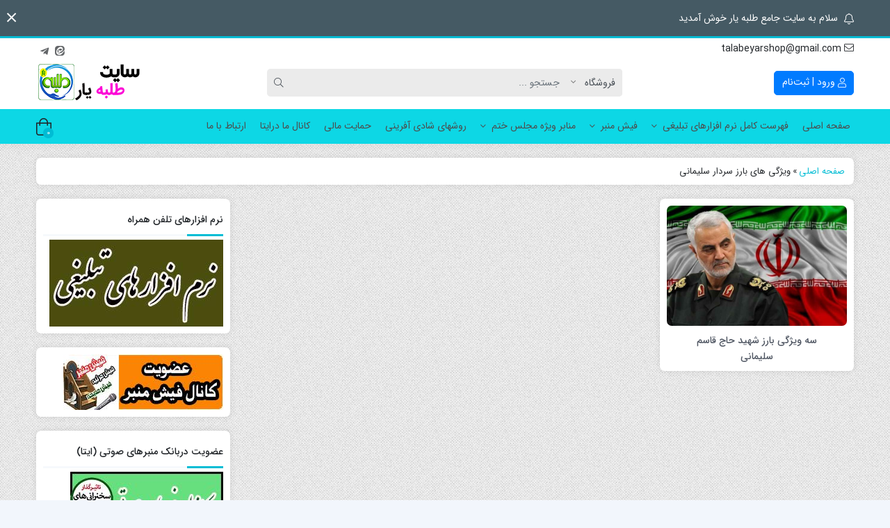

--- FILE ---
content_type: text/html; charset=UTF-8
request_url: https://talabeyar.ir/tag/%D9%88%DB%8C%DA%98%DA%AF%DB%8C-%D9%87%D8%A7%DB%8C-%D8%A8%D8%A7%D8%B1%D8%B2-%D8%B3%D8%B1%D8%AF%D8%A7%D8%B1-%D8%B3%D9%84%DB%8C%D9%85%D8%A7%D9%86%DB%8C/
body_size: 22472
content:
<!doctype html>
<html dir="rtl" lang="fa-IR">

<head>
    <meta http-equiv="Content-Type" content="text/html; charset=UTF-8">
    <meta http-equiv="X-UA-Compatible" content="ie=edge">
    <meta name="viewport" content="width=device-width,initial-scale=1">
        <meta name="theme-color" content="#455A64" />
        <meta name="fontiran.com:license" content="B3L8B">
    <link rel="shortcut icon" href="https://talabeyar.ir/wp-content/uploads/2020/03/1004.png" type="image/x-icon" />
        <link rel="pingback" href="https://talabeyar.ir/xmlrpc.php" />
    <title>ویژگی های بارز سردار سلیمانی &#8211; طلبه یار</title><link rel="preload" as="style" href="https://fonts.googleapis.com/css?family=Oswald&#038;display=swap" /><link rel="stylesheet" href="https://fonts.googleapis.com/css?family=Oswald&#038;display=swap" media="print" onload="this.media='all'" /><noscript><link rel="stylesheet" href="https://fonts.googleapis.com/css?family=Oswald&#038;display=swap" /></noscript>
<meta name='robots' content='max-image-preview:large' />
<link href='https://fonts.gstatic.com' crossorigin rel='preconnect' />
<link rel="alternate" type="application/rss+xml" title="طلبه یار &raquo; خوراک" href="https://talabeyar.ir/feed/" />
<link rel="alternate" type="application/rss+xml" title="طلبه یار &raquo; خوراک دیدگاه‌ها" href="https://talabeyar.ir/comments/feed/" />
<link rel="alternate" type="application/rss+xml" title="طلبه یار &raquo; ویژگی های بارز سردار سلیمانی خوراک برچسب" href="https://talabeyar.ir/tag/%d9%88%db%8c%da%98%da%af%db%8c-%d9%87%d8%a7%db%8c-%d8%a8%d8%a7%d8%b1%d8%b2-%d8%b3%d8%b1%d8%af%d8%a7%d8%b1-%d8%b3%d9%84%db%8c%d9%85%d8%a7%d9%86%db%8c/feed/" />
<style id='wp-img-auto-sizes-contain-inline-css'>
img:is([sizes=auto i],[sizes^="auto," i]){contain-intrinsic-size:3000px 1500px}
/*# sourceURL=wp-img-auto-sizes-contain-inline-css */
</style>
<style id='wp-emoji-styles-inline-css'>

	img.wp-smiley, img.emoji {
		display: inline !important;
		border: none !important;
		box-shadow: none !important;
		height: 1em !important;
		width: 1em !important;
		margin: 0 0.07em !important;
		vertical-align: -0.1em !important;
		background: none !important;
		padding: 0 !important;
	}
/*# sourceURL=wp-emoji-styles-inline-css */
</style>
<link rel='stylesheet' id='wp-block-library-rtl-css' href='https://talabeyar.ir/wp-includes/css/dist/block-library/style-rtl.min.css?ver=6.9' media='all' />
<style id='classic-theme-styles-inline-css'>
/*! This file is auto-generated */
.wp-block-button__link{color:#fff;background-color:#32373c;border-radius:9999px;box-shadow:none;text-decoration:none;padding:calc(.667em + 2px) calc(1.333em + 2px);font-size:1.125em}.wp-block-file__button{background:#32373c;color:#fff;text-decoration:none}
/*# sourceURL=/wp-includes/css/classic-themes.min.css */
</style>
<link data-minify="1" rel='stylesheet' id='edd-blocks-css' href='https://talabeyar.ir/wp-content/cache/min/1/wp-content/plugins/easy-digital-downloads/includes/blocks/assets/css/edd-blocks.css?ver=1769196870' media='all' />
<style id='global-styles-inline-css'>
:root{--wp--preset--aspect-ratio--square: 1;--wp--preset--aspect-ratio--4-3: 4/3;--wp--preset--aspect-ratio--3-4: 3/4;--wp--preset--aspect-ratio--3-2: 3/2;--wp--preset--aspect-ratio--2-3: 2/3;--wp--preset--aspect-ratio--16-9: 16/9;--wp--preset--aspect-ratio--9-16: 9/16;--wp--preset--color--black: #000000;--wp--preset--color--cyan-bluish-gray: #abb8c3;--wp--preset--color--white: #ffffff;--wp--preset--color--pale-pink: #f78da7;--wp--preset--color--vivid-red: #cf2e2e;--wp--preset--color--luminous-vivid-orange: #ff6900;--wp--preset--color--luminous-vivid-amber: #fcb900;--wp--preset--color--light-green-cyan: #7bdcb5;--wp--preset--color--vivid-green-cyan: #00d084;--wp--preset--color--pale-cyan-blue: #8ed1fc;--wp--preset--color--vivid-cyan-blue: #0693e3;--wp--preset--color--vivid-purple: #9b51e0;--wp--preset--gradient--vivid-cyan-blue-to-vivid-purple: linear-gradient(135deg,rgb(6,147,227) 0%,rgb(155,81,224) 100%);--wp--preset--gradient--light-green-cyan-to-vivid-green-cyan: linear-gradient(135deg,rgb(122,220,180) 0%,rgb(0,208,130) 100%);--wp--preset--gradient--luminous-vivid-amber-to-luminous-vivid-orange: linear-gradient(135deg,rgb(252,185,0) 0%,rgb(255,105,0) 100%);--wp--preset--gradient--luminous-vivid-orange-to-vivid-red: linear-gradient(135deg,rgb(255,105,0) 0%,rgb(207,46,46) 100%);--wp--preset--gradient--very-light-gray-to-cyan-bluish-gray: linear-gradient(135deg,rgb(238,238,238) 0%,rgb(169,184,195) 100%);--wp--preset--gradient--cool-to-warm-spectrum: linear-gradient(135deg,rgb(74,234,220) 0%,rgb(151,120,209) 20%,rgb(207,42,186) 40%,rgb(238,44,130) 60%,rgb(251,105,98) 80%,rgb(254,248,76) 100%);--wp--preset--gradient--blush-light-purple: linear-gradient(135deg,rgb(255,206,236) 0%,rgb(152,150,240) 100%);--wp--preset--gradient--blush-bordeaux: linear-gradient(135deg,rgb(254,205,165) 0%,rgb(254,45,45) 50%,rgb(107,0,62) 100%);--wp--preset--gradient--luminous-dusk: linear-gradient(135deg,rgb(255,203,112) 0%,rgb(199,81,192) 50%,rgb(65,88,208) 100%);--wp--preset--gradient--pale-ocean: linear-gradient(135deg,rgb(255,245,203) 0%,rgb(182,227,212) 50%,rgb(51,167,181) 100%);--wp--preset--gradient--electric-grass: linear-gradient(135deg,rgb(202,248,128) 0%,rgb(113,206,126) 100%);--wp--preset--gradient--midnight: linear-gradient(135deg,rgb(2,3,129) 0%,rgb(40,116,252) 100%);--wp--preset--font-size--small: 13px;--wp--preset--font-size--medium: 20px;--wp--preset--font-size--large: 36px;--wp--preset--font-size--x-large: 42px;--wp--preset--spacing--20: 0.44rem;--wp--preset--spacing--30: 0.67rem;--wp--preset--spacing--40: 1rem;--wp--preset--spacing--50: 1.5rem;--wp--preset--spacing--60: 2.25rem;--wp--preset--spacing--70: 3.38rem;--wp--preset--spacing--80: 5.06rem;--wp--preset--shadow--natural: 6px 6px 9px rgba(0, 0, 0, 0.2);--wp--preset--shadow--deep: 12px 12px 50px rgba(0, 0, 0, 0.4);--wp--preset--shadow--sharp: 6px 6px 0px rgba(0, 0, 0, 0.2);--wp--preset--shadow--outlined: 6px 6px 0px -3px rgb(255, 255, 255), 6px 6px rgb(0, 0, 0);--wp--preset--shadow--crisp: 6px 6px 0px rgb(0, 0, 0);}:where(.is-layout-flex){gap: 0.5em;}:where(.is-layout-grid){gap: 0.5em;}body .is-layout-flex{display: flex;}.is-layout-flex{flex-wrap: wrap;align-items: center;}.is-layout-flex > :is(*, div){margin: 0;}body .is-layout-grid{display: grid;}.is-layout-grid > :is(*, div){margin: 0;}:where(.wp-block-columns.is-layout-flex){gap: 2em;}:where(.wp-block-columns.is-layout-grid){gap: 2em;}:where(.wp-block-post-template.is-layout-flex){gap: 1.25em;}:where(.wp-block-post-template.is-layout-grid){gap: 1.25em;}.has-black-color{color: var(--wp--preset--color--black) !important;}.has-cyan-bluish-gray-color{color: var(--wp--preset--color--cyan-bluish-gray) !important;}.has-white-color{color: var(--wp--preset--color--white) !important;}.has-pale-pink-color{color: var(--wp--preset--color--pale-pink) !important;}.has-vivid-red-color{color: var(--wp--preset--color--vivid-red) !important;}.has-luminous-vivid-orange-color{color: var(--wp--preset--color--luminous-vivid-orange) !important;}.has-luminous-vivid-amber-color{color: var(--wp--preset--color--luminous-vivid-amber) !important;}.has-light-green-cyan-color{color: var(--wp--preset--color--light-green-cyan) !important;}.has-vivid-green-cyan-color{color: var(--wp--preset--color--vivid-green-cyan) !important;}.has-pale-cyan-blue-color{color: var(--wp--preset--color--pale-cyan-blue) !important;}.has-vivid-cyan-blue-color{color: var(--wp--preset--color--vivid-cyan-blue) !important;}.has-vivid-purple-color{color: var(--wp--preset--color--vivid-purple) !important;}.has-black-background-color{background-color: var(--wp--preset--color--black) !important;}.has-cyan-bluish-gray-background-color{background-color: var(--wp--preset--color--cyan-bluish-gray) !important;}.has-white-background-color{background-color: var(--wp--preset--color--white) !important;}.has-pale-pink-background-color{background-color: var(--wp--preset--color--pale-pink) !important;}.has-vivid-red-background-color{background-color: var(--wp--preset--color--vivid-red) !important;}.has-luminous-vivid-orange-background-color{background-color: var(--wp--preset--color--luminous-vivid-orange) !important;}.has-luminous-vivid-amber-background-color{background-color: var(--wp--preset--color--luminous-vivid-amber) !important;}.has-light-green-cyan-background-color{background-color: var(--wp--preset--color--light-green-cyan) !important;}.has-vivid-green-cyan-background-color{background-color: var(--wp--preset--color--vivid-green-cyan) !important;}.has-pale-cyan-blue-background-color{background-color: var(--wp--preset--color--pale-cyan-blue) !important;}.has-vivid-cyan-blue-background-color{background-color: var(--wp--preset--color--vivid-cyan-blue) !important;}.has-vivid-purple-background-color{background-color: var(--wp--preset--color--vivid-purple) !important;}.has-black-border-color{border-color: var(--wp--preset--color--black) !important;}.has-cyan-bluish-gray-border-color{border-color: var(--wp--preset--color--cyan-bluish-gray) !important;}.has-white-border-color{border-color: var(--wp--preset--color--white) !important;}.has-pale-pink-border-color{border-color: var(--wp--preset--color--pale-pink) !important;}.has-vivid-red-border-color{border-color: var(--wp--preset--color--vivid-red) !important;}.has-luminous-vivid-orange-border-color{border-color: var(--wp--preset--color--luminous-vivid-orange) !important;}.has-luminous-vivid-amber-border-color{border-color: var(--wp--preset--color--luminous-vivid-amber) !important;}.has-light-green-cyan-border-color{border-color: var(--wp--preset--color--light-green-cyan) !important;}.has-vivid-green-cyan-border-color{border-color: var(--wp--preset--color--vivid-green-cyan) !important;}.has-pale-cyan-blue-border-color{border-color: var(--wp--preset--color--pale-cyan-blue) !important;}.has-vivid-cyan-blue-border-color{border-color: var(--wp--preset--color--vivid-cyan-blue) !important;}.has-vivid-purple-border-color{border-color: var(--wp--preset--color--vivid-purple) !important;}.has-vivid-cyan-blue-to-vivid-purple-gradient-background{background: var(--wp--preset--gradient--vivid-cyan-blue-to-vivid-purple) !important;}.has-light-green-cyan-to-vivid-green-cyan-gradient-background{background: var(--wp--preset--gradient--light-green-cyan-to-vivid-green-cyan) !important;}.has-luminous-vivid-amber-to-luminous-vivid-orange-gradient-background{background: var(--wp--preset--gradient--luminous-vivid-amber-to-luminous-vivid-orange) !important;}.has-luminous-vivid-orange-to-vivid-red-gradient-background{background: var(--wp--preset--gradient--luminous-vivid-orange-to-vivid-red) !important;}.has-very-light-gray-to-cyan-bluish-gray-gradient-background{background: var(--wp--preset--gradient--very-light-gray-to-cyan-bluish-gray) !important;}.has-cool-to-warm-spectrum-gradient-background{background: var(--wp--preset--gradient--cool-to-warm-spectrum) !important;}.has-blush-light-purple-gradient-background{background: var(--wp--preset--gradient--blush-light-purple) !important;}.has-blush-bordeaux-gradient-background{background: var(--wp--preset--gradient--blush-bordeaux) !important;}.has-luminous-dusk-gradient-background{background: var(--wp--preset--gradient--luminous-dusk) !important;}.has-pale-ocean-gradient-background{background: var(--wp--preset--gradient--pale-ocean) !important;}.has-electric-grass-gradient-background{background: var(--wp--preset--gradient--electric-grass) !important;}.has-midnight-gradient-background{background: var(--wp--preset--gradient--midnight) !important;}.has-small-font-size{font-size: var(--wp--preset--font-size--small) !important;}.has-medium-font-size{font-size: var(--wp--preset--font-size--medium) !important;}.has-large-font-size{font-size: var(--wp--preset--font-size--large) !important;}.has-x-large-font-size{font-size: var(--wp--preset--font-size--x-large) !important;}
:where(.wp-block-post-template.is-layout-flex){gap: 1.25em;}:where(.wp-block-post-template.is-layout-grid){gap: 1.25em;}
:where(.wp-block-term-template.is-layout-flex){gap: 1.25em;}:where(.wp-block-term-template.is-layout-grid){gap: 1.25em;}
:where(.wp-block-columns.is-layout-flex){gap: 2em;}:where(.wp-block-columns.is-layout-grid){gap: 2em;}
:root :where(.wp-block-pullquote){font-size: 1.5em;line-height: 1.6;}
/*# sourceURL=global-styles-inline-css */
</style>
<link data-minify="1" rel='stylesheet' id='contact-form-7-css' href='https://talabeyar.ir/wp-content/cache/min/1/wp-content/plugins/contact-form-7/includes/css/styles.css?ver=1769196870' media='all' />
<link data-minify="1" rel='stylesheet' id='contact-form-7-rtl-css' href='https://talabeyar.ir/wp-content/cache/min/1/wp-content/plugins/contact-form-7/includes/css/styles-rtl.css?ver=1769196870' media='all' />
<link rel='stylesheet' id='edd-styles-css' href='https://talabeyar.ir/wp-content/plugins/easy-digital-downloads/assets/css/edd-rtl.min.css?ver=3.3.8.1' media='all' />
<link rel='stylesheet' id='azin-boot-rtl-css' href='https://talabeyar.ir/wp-content/themes/azinfile/css/bootstrap-rtl.min.css?ver=5.7' media='all' />
<link data-minify="1" rel='stylesheet' id='azin-fa-css' href='https://talabeyar.ir/wp-content/cache/min/1/wp-content/themes/azinfile/css/fontawesome.min.css?ver=1769196870' media='all' />
<link data-minify="1" rel='stylesheet' id='azin-style-css' href='https://talabeyar.ir/wp-content/cache/min/1/wp-content/themes/azinfile/style.css?ver=1769196870' media='all' />
<link data-minify="1" rel='stylesheet' id='azin-font-css' href='https://talabeyar.ir/wp-content/cache/min/1/wp-content/themes/azinfile/css/sans.css?ver=1769196870' media='all' />
<link data-minify="1" rel='stylesheet' id='azin-full-css' href='https://talabeyar.ir/wp-content/cache/min/1/wp-content/themes/azinfile/css/full-width.css?ver=1769196870' media='all' />
<style id='rocket-lazyload-inline-css'>
.rll-youtube-player{position:relative;padding-bottom:56.23%;height:0;overflow:hidden;max-width:100%;}.rll-youtube-player:focus-within{outline: 2px solid currentColor;outline-offset: 5px;}.rll-youtube-player iframe{position:absolute;top:0;left:0;width:100%;height:100%;z-index:100;background:0 0}.rll-youtube-player img{bottom:0;display:block;left:0;margin:auto;max-width:100%;width:100%;position:absolute;right:0;top:0;border:none;height:auto;-webkit-transition:.4s all;-moz-transition:.4s all;transition:.4s all}.rll-youtube-player img:hover{-webkit-filter:brightness(75%)}.rll-youtube-player .play{height:100%;width:100%;left:0;top:0;position:absolute;background:url(https://talabeyar.ir/wp-content/plugins/wp-rocket/assets/img/youtube.png) no-repeat center;background-color: transparent !important;cursor:pointer;border:none;}
/*# sourceURL=rocket-lazyload-inline-css */
</style>
<script src="https://talabeyar.ir/wp-includes/js/jquery/jquery.min.js?ver=3.7.1" id="jquery-core-js"></script>
<script src="https://talabeyar.ir/wp-includes/js/jquery/jquery-migrate.min.js?ver=3.4.1" id="jquery-migrate-js"></script>
<link rel="https://api.w.org/" href="https://talabeyar.ir/wp-json/" /><link rel="alternate" title="JSON" type="application/json" href="https://talabeyar.ir/wp-json/wp/v2/tags/1031" /><link rel="EditURI" type="application/rsd+xml" title="RSD" href="https://talabeyar.ir/xmlrpc.php?rsd" />
<meta name="generator" content="WordPress 6.9" />

		
		<link data-minify="1" rel="stylesheet" type="text/css" href="https://talabeyar.ir/wp-content/cache/min/1/wp-content/plugins/zarinpal-paid-downloads/css/style.css?ver=1769196870" media="screen" /><meta name="generator" content="Easy Digital Downloads v3.3.8.1" />
<!-- Analytics by WP Statistics v13.2.6 - http://wp-statistics.com/ -->
<meta name="generator" content="EDD CFM v2.2.0.1" />
<meta name="generator" content="Redux 4.5.4" /><meta name="generator" content="Elementor 3.34.2; features: additional_custom_breakpoints; settings: css_print_method-external, google_font-enabled, font_display-auto">
			<style>
				.e-con.e-parent:nth-of-type(n+4):not(.e-lazyloaded):not(.e-no-lazyload),
				.e-con.e-parent:nth-of-type(n+4):not(.e-lazyloaded):not(.e-no-lazyload) * {
					background-image: none !important;
				}
				@media screen and (max-height: 1024px) {
					.e-con.e-parent:nth-of-type(n+3):not(.e-lazyloaded):not(.e-no-lazyload),
					.e-con.e-parent:nth-of-type(n+3):not(.e-lazyloaded):not(.e-no-lazyload) * {
						background-image: none !important;
					}
				}
				@media screen and (max-height: 640px) {
					.e-con.e-parent:nth-of-type(n+2):not(.e-lazyloaded):not(.e-no-lazyload),
					.e-con.e-parent:nth-of-type(n+2):not(.e-lazyloaded):not(.e-no-lazyload) * {
						background-image: none !important;
					}
				}
			</style>
			<link rel="icon" href="https://talabeyar.ir/wp-content/uploads/2018/09/cropped-logo-moraba-32x32.png" sizes="32x32" />
<link rel="icon" href="https://talabeyar.ir/wp-content/uploads/2018/09/cropped-logo-moraba-192x192.png" sizes="192x192" />
<link rel="apple-touch-icon" href="https://talabeyar.ir/wp-content/uploads/2018/09/cropped-logo-moraba-180x180.png" />
<meta name="msapplication-TileImage" content="https://talabeyar.ir/wp-content/uploads/2018/09/cropped-logo-moraba-270x270.png" />
		<style id="wp-custom-css">
			.edd-email-wrap {
    display: none !important;
}
		</style>
		<style id="az_data-dynamic-css" title="dynamic-css" class="redux-options-output">body{background-image: url('https://talabeyar.ir/wp-content/themes/azinfile/includes/ReduxCore/assets/img/patterns/bg8.png');}footer.sfooter{background-color:#2d2d2d;}body.azin-login-page:not(.page-template-elementor_canvas){background-image: url('https://talabeyar.ir/wp-content/themes/azinfile/includes/ReduxCore/assets/img/fbg/0.png');}</style>    <style>
    :root {
        --azin-custom-color: #00BCD4;
        --azin-msg-bgcolor: #455A64;
        --azin-msg-fcolor: #FFFFFF;
        --azin-head-color: #FFFFFF;
        --azin-price-color: #39B156;
        --azin-dis-price-color: #6C757D;
        --azin-head-text-color: #212529;
        --azin-head-link-color: #212529;
        --azin-head-lhover-color: #000000;
        --azin-menu-text-color: #4D4D4D;
        --azin-menu-color: #0DD7E5;
        --azin-footer-text-color: #FFFFFF;
        --azin-content-font-size: 15px;
        --azin-h1-font-size: 28px;
        --azin-h2-font-size: 21px;
        --azin-h3-font-size: 17px;
        --azin-h4-font-size: 16px;
        --azin-h5-font-size: 14px;
        --azin-h6-font-size: 14px;
        --azin-add-btn-color: #4CAF50;
        --azin-add-btn-text-color: #FFFFFF;
        --azin-register-btn-text-color: #FFFFFF;
        --azin-register-btn-color: #007BFF;
        --azin-register-btn-hover-text-color: #FFFFFF;
        --azin-register-btn-hover-color: #0062CC;
        --azin-login-btn-text-color: #007BFF;
        --azin-login-btn-color: #FFFFFF;
        --azin-login-btn-hover-text-color: #FFFFFF;
        --azin-login-btn-hover-color: #007BFF;
        --azin-login-page-btn-text-color: #FFFFFF;
        --azin-login-page-btn-color: #28A745;
        --azin-login-page-btn-hover-text-color: #FFFFFF;
        --azin-login-page-btn-hover-color: #218838;
        --azin-dashboard-bg-color: #172B4D;
        --azin-dashboard-text-color: #FFFFFF;
        --azin-total-orders-bg-color: #2BC999;
        --azin-completed-orders-bg-color: #FBB41A;
        --azin-wallet-inventory-bg-color: #34AFFF;
        --azin-registration-date-bg-color: #FF5E5B;
        --azin-panel-widgets-text-color: #FFFFFF;
        --azin-menu-label-bg-color: #EF5350;
        --azin-menu-label-text-color: #FFFFFF;
        --azin-social-btn-color: #31AAFF;
        --azin-second-social-btn-color: #AC34A7;
        --azin-third-social-btn-color: #47C054;
        --azin-fourth-social-btn-color: #EC145B;
        --azin-fifth-social-btn-color: #000000;
            }

    
            body::-webkit-scrollbar {-webkit-appearance: none;width: 10px}
        body::-webkit-scrollbar-track {background: #fff;border: 1px solid #fff}
        body::-webkit-scrollbar-thumb {background: #c1c1c1;border: 1px solid #c1c1c1;height: 100px;border-radius: 5px}
        body::-webkit-scrollbar-thumb:hover {background: #a8a8a8}
    
    
        
        .searchwp-live-search-no-min-chars::after {content: 'لطفا تایپ نمایید ...';}
    
        
    
            #back-top {
            bottom: 40px;
            right: 20px;
        }
    
            #cart-btn {
            bottom: 40px;
            left: 20px;
        }
        #cart-btn .shop-icon{background:#2B58B3}
        #cart-btn .shop-icon:hover{background:#21448A}
    
    
        
    .bnr-hover-title {
        background: rgba(0,188,212,0.5 )    }

    
        .fa, .far, .fas {font-family: fal-icon, fab-icon, "Font Awesome 5 Free", FontAwesome;font-weight: 400}
    </style>
    
    <noscript><style id="rocket-lazyload-nojs-css">.rll-youtube-player, [data-lazy-src]{display:none !important;}</style></noscript></head>

<body data-rsssl=1 id="top" class="rtl archive tag tag-1031 wp-theme-azinfile edd-js-none az-wide-layout azin-open-cat azin-edd azin-square-widget azin-bbar  elementor-default elementor-kit-2691" itemscope itemtype="https://schema.org/WebPage">

            <span style="display:none" itemscope itemtype="https://schema.org/Organization">
            <meta itemprop="name" content="طلبه یار">
            <meta itemprop="image" content="https://talabeyar.ir/wp-content/uploads/2021/12/Untitled-1.jpg">
            <meta itemprop="url" content="https://talabeyar.ir">
            <meta itemprop="address" content="استان تهران، شهر تهران، خیابان مرکزی، ساختمان مرکزی، پلاک 7">
        </span>
            <!-- Massage Box -->
        <div class="container-fluid msg-con" id="azinHeadMsg" data-reshown="null">
            <div class="container msg" role="alert">
                <div class="row">
                    <div class="col-12 col-md-10 msg-txt">
                        <span class="fa fa-bell" aria-hidden="true"></span>
                        سلام به سایت جامع طلبه یار خوش آمدید                    </div>
                                    </div>
            </div>
                                <span role="button" class="fal fa-times close" aria-label="بستن" aria-hidden="true"></span>
                    </div>
        <!-- Massage Box -->
	<style>.edd-js-none .edd-has-js, .edd-js .edd-no-js, body.edd-js input.edd-no-js { display: none; }</style>
	<script>/* <![CDATA[ */(function(){var c = document.body.classList;c.remove('edd-js-none');c.add('edd-js');})();/* ]]> */</script>
	
    
<header class="azin-header">

    <div class="container-fluid head">

        <div class="container header hidden-xs">

                    <!-- .row-social -->
            <div class="row row-social">

                <!-- Header Contact -->
                <div class="col-md-6 col-12 head-contact">
                            <div class="tel">

            
                        <div class="top-tel">
                                    <span class="fal fa-envelope" aria-hidden="true"></span>
                    <span class="top-val">
                        talabeyarshop@gmail.com                    </span>
                            </div>
            
        </div>
                        </div>
                <!-- Header Contact -->
                
                                <!-- Header Social Buttons -->
                <div class="col-md-6 col-12 head-social">
                        <ul class="social">
                                                                <li title="تلگرام">
            <a itemprop="sameAs" href="https://t.me/Kahfolhasen" aria-label="تلگرام" target="_blank">
                <i class="fab fa-telegram-plane"></i>
            </a>
        </li>
        
        
        
        
        
        
        
        
        
        
        
        
        
        
        
                <li title="ایتا">
            <a itemprop="sameAs" href="https://eitaa.com/QOQOQOQOQO" aria-label="ایتا" target="_blank">
                <i class="dico ico-Eitaa"></i>
            </a>
        </li>
        
        
        
        
        
        
        
        
        
    </ul>
                    </div>
                <!-- Header Social Buttons -->
                
            </div>
            <!-- /.row-social -->
        
        <!-- .row-logo -->
        <div class="row row-logo ">

            <div class="col-md-3 hidden-xs user-btns">
                                                <a title="ورود یا ثبت‌نام" class="btn btn-primary register-btn user-btn reg-btn digitsbtn" href="#" onclick="openLogin()">
                        <i aria-hidden="true" class="fal fa-user"></i>
                        ورود | ثبت‌نام                    </a>
                                                            </div>
            
            <div class="col-md-6 s-form">
                
    <form role="search" method="get" id="searchformh" class="col-md-11 col-12" action="https://talabeyar.ir">
        <div class="input-group input-group-lg ajax-search-wrapper">

                            <span class="input-group-before s-select">
                    <select aria-label="Post type" name="post_type">
                        
                                            <option value="download">
                                فروشگاه                        </option>

                        <option value="post">
                            بلاگ                        </option>
                    
                    </select>
                </span>
            
            
            <input autocomplete="off" data-swplive="true"aria-label="Search" type="text" name="s" class="form-control msh" placeholder="جستجو ..." required>

            <span class="input-group-append">
                <button type="submit" aria-label="Search" id="searchsubmith" class="btn btn-search"><i class="fal fa-search"></i></button>
            </span>
        </div>
    </form>
            </div>

            <div role="banner" class="col-md-3 col-12 azin-logo logo">
                                <a href="https://talabeyar.ir" title="طلبه یار | سایتی جامع برای همه طلاب" rel="home">
                                    <img itemprop="logo"  src="data:image/svg+xml,%3Csvg%20xmlns='http://www.w3.org/2000/svg'%20viewBox='0%200%20150%2060'%3E%3C/svg%3E" data-lazy-srcset="https://talabeyar.ir/wp-content/uploads/2021/12/Untitled-1.jpg 2x" width="150" height="60" alt="طلبه یار | سایتی جامع برای همه طلاب" title="طلبه یار | سایتی جامع برای همه طلاب" class="img-logo" data-lazy-src="https://talabeyar.ir/wp-content/uploads/2021/12/logo-88150x60-1.png"/><noscript><img itemprop="logo"  src="https://talabeyar.ir/wp-content/uploads/2021/12/logo-88150x60-1.png" srcset="https://talabeyar.ir/wp-content/uploads/2021/12/Untitled-1.jpg 2x" width="150" height="60" alt="طلبه یار | سایتی جامع برای همه طلاب" title="طلبه یار | سایتی جامع برای همه طلاب" class="img-logo"/></noscript>
                    <strong>
                        طلبه یار | سایتی جامع برای همه طلاب                    </strong>
                </a>
                            </div>

        </div>

        </div>

    </div>
    
    
    <nav class="azin-navbar azin-navbar-search azin-nav focus-nav nav navbar-expand-sm fixed-nav" id="nav-row" itemscope itemtype="https://schema.org/SiteNavigationElement">
        <div class="container hidden-xs nav-con">
            <!-- Collect the nav links from WordPress -->
            <div class="collapse navbar-collapse" id="bootstrap-nav-collapse">         
                <ul id="menu-%d9%81%d9%87%d8%b1%d8%b3%d8%aa" class="nav navbar-nav yamm "><li class="menu-%d8%b5%d9%81%d8%ad%d9%87-%d8%a7%d8%b5%d9%84%db%8c"><a itemprop="url" class="menu-link" href="https://talabeyar.ir/">صفحه اصلی</a></li>
<li class="mega-menu dropdown menu-%d9%81%d9%87%d8%b1%d8%b3%d8%aa-%da%a9%d8%a7%d9%85%d9%84-%d9%86%d8%b1%d9%85-%d8%a7%d9%81%d8%b2%d8%a7%d8%b1%d9%87%d8%a7%db%8c-%d8%aa%d8%a8%d9%84%db%8c%d8%ba%db%8c"><a itemprop="url" class="dropdown-toggle menu-link" href="https://talabeyar.ir/1399/01/2140/">فهرست کامل نرم افزارهای تبلیغی <b class="fal fa-angle-down" aria-hidden="true"></b></a>
<ul class="dropdown-menu">
	<li class="menu-%d9%81%db%8c%d8%b4-%d8%ac%d8%a7%d9%85%d8%b9-%d9%85%d8%ad%d8%b1%d9%85"><a itemprop="url" class="menu-link" href="https://talabeyar.ir/1398/06/moharam/"><i class="fal fa-mobile"></i>فیش جامع محرم</a></li>
	<li class="menu-%d9%81%db%8c%d8%b4-%d8%ac%d8%a7%d9%85%d8%b9-%d8%b5%d9%81%d8%b1"><a itemprop="url" class="menu-link" href="https://talabeyar.ir/1398/06/safar/"><i class="fal fa-mobile"></i>فیش جامع صفر</a></li>
	<li class="menu-%d9%81%db%8c%d8%b4-%d8%ac%d8%a7%d9%85%d8%b9-%d8%b1%d8%a8%db%8c%d8%b9"><a itemprop="url" class="menu-link" href="https://talabeyar.ir/1398/08/rabi/"><i class="fal fa-mobile-alt"></i>فیش جامع ربیع</a></li>
	<li class="menu-%d9%81%db%8c%d8%b4-%d8%ac%d8%a7%d9%85%d8%b9-%d9%81%d8%a7%d8%b7%d9%85%db%8c%d9%87"><a itemprop="url" class="menu-link" href="https://talabeyar.ir/1398/10/fatemiye/"><i class="fal fa-mobile"></i>فیش جامع فاطمیه</a></li>
	<li class="menu-%d9%81%db%8c%d8%b4-%d8%ac%d8%a7%d9%85%d8%b9-%d8%b1%d8%ac%d8%a8-%d9%88-%d8%b4%d8%b9%d8%a8%d8%a7%d9%86"><a itemprop="url" class="menu-link" href="https://talabeyar.ir/1398/11/rajab/"><i class="fal fa-mobile"></i>فیش جامع رجب و شعبان</a></li>
	<li class="menu-%d9%81%db%8c%d8%b4-%d8%ac%d8%a7%d9%85%d8%b9-%d8%b1%d9%85%d8%b6%d8%a7%d9%86"><a itemprop="url" class="menu-link" href="https://talabeyar.ir/1399/01/ramezan/"><i class="fal fa-mobile"></i>فیش جامع رمضان</a></li>
	<li class="menu-%d9%81%db%8c%d8%b4-%d8%ac%d8%a7%d9%85%d8%b9-%d8%b0%db%8c-%d8%a7%d9%84%d9%82%d8%b9%d8%af%d9%87-%d9%88-%d8%b0%db%8c-%d8%a7%d9%84%d8%ad%d8%ac%d9%87"><a itemprop="url" class="menu-link" href="https://talabeyar.ir/1398/04/zel/"><i class="fal fa-mobile"></i>فیش جامع ذی القعده و ذی الحجه</a></li>
	<li class="menu-%d9%81%db%8c%d8%b4-%d8%ac%d8%a7%d9%85%d8%b9-%d8%b1%d9%88%d8%b6%d9%87"><a itemprop="url" class="menu-link" href="https://talabeyar.ir/1398/09/rovze/"><i class="fal fa-mobile"></i>فیش جامع روضه</a></li>
	<li class="menu-%d9%85%d9%86%d8%a8%d8%b1-%db%8c%d8%a7%d8%b1%db%b1-%d9%85%d9%86%d8%a7%d8%a8%d8%b1-%d9%85%da%a9%d8%aa%d9%88%d8%a8-%d8%a7%d8%b3%d8%aa%d8%a7%d8%af-%d8%b1%d9%81%db%8c%d8%b9%db%8c"><a itemprop="url" class="menu-link" href="https://talabeyar.ir/1399/03/menbaryar1/"><i class="fal fa-mobile"></i>منبر یار۱ (منابر مکتوب استاد رفیعی)</a></li>
	<li class="menu-%d9%85%d9%86%d8%a8%d8%b1%db%8c%d8%a7%d8%b1%db%b2%d9%85%d9%86%d8%a8%d8%b1%d9%87%d8%a7%db%8c-%d8%a7%d8%b3%d8%aa%d8%a7%d8%af-%d8%b9%d8%a7%d9%84%db%8c"><a itemprop="url" class="menu-link" href="https://talabeyar.ir/1401/12/%d9%85%d9%86%d8%a8%d8%b1%db%8c%d8%a7%d8%b1%db%b2%d9%85%d9%86%d8%a8%d8%b1%d9%87%d8%a7%db%8c-%d8%a7%d8%b3%d8%aa%d8%a7%d8%af-%d8%b9%d8%a7%d9%84%db%8c/"><i class="fal fa-mobile-alt"></i>منبریار۲(منبرهای استاد عالی)</a></li>
	<li class="menu-%d9%85%d8%b1%d8%a8%db%8c-%db%8c%d8%a7%d8%b1"><a itemprop="url" class="menu-link" href="https://talabeyar.ir/1397/06/morabiyar/"><i class="fal fa-mobile-alt"></i>مربی یار</a></li>
	<li class="menu-%d9%81%db%8c%d8%b4-%d8%ac%d8%a7%d9%85%d8%b9-%d8%b9%d8%af%d8%af%db%8c"><a itemprop="url" class="menu-link" href="https://talabeyar.ir/1402/01/%d9%81%db%8c%d8%b4-%d8%ac%d8%a7%d9%85%d8%b9-%d8%b9%d8%af%d8%af%db%8c/"><i class="fal fa-mobile"></i>فیش جامع عددی</a></li>
	<li class="menu-%d8%af%d8%a7%d8%b3%d8%aa%d8%a7%d9%86-%d9%85%d9%86%d8%a8%d8%b1"><a itemprop="url" class="menu-link" href="https://talabeyar.ir/1399/12/dastanemenbar/"><i class="fal fa-mobile"></i>داستان منبر</a></li>
	<li class="menu-%d9%81%db%8c%d8%b4-%d8%ac%d8%a7%d9%85%d8%b9-%d9%85%d9%87%d8%af%d9%88%db%8c%d8%aa"><a itemprop="url" class="menu-link" href="https://talabeyar.ir/1397/12/mahdavit/"><i class="fal fa-mobile-alt"></i>فیش جامع مهدویت</a></li>
	<li class="menu-%d9%81%db%8c%d8%b4-%d8%ac%d8%a7%d9%85%d8%b9-%d8%a7%d9%86%d9%82%d9%84%d8%a7%d8%a8"><a itemprop="url" class="menu-link" href="https://talabeyar.ir/1398/10/enghelab/"><i class="fal fa-mobile"></i>فیش جامع انقلاب</a></li>

</ul>
</li>
<li class="mega-menu dropdown menu-%d9%81%db%8c%d8%b4-%d9%85%d9%86%d8%a8%d8%b1"><a itemprop="url" class="dropdown-toggle menu-link" href="https://talabeyar.ir/1399/09/2327/">فیش منبر <b class="fal fa-angle-down" aria-hidden="true"></b></a>
<ul class="dropdown-menu">
	<li class="dropdown col-md-3 menu-col menu-%d9%85%d9%86%d8%a8%d8%b1%d9%87%d8%a7%db%8c-%d9%85%d8%b9%d8%b5%d9%88%d9%85%db%8c%d9%86"><a itemprop="url" class="menu-link" href="https://talabeyar.ir/downloads/category/%d9%85%d9%86%d8%a8%d8%b1%d9%87%d8%a7%db%8c-%d9%85%d8%b9%d8%b5%d9%88%d9%85%db%8c%d9%86/">منبرهای معصومین</a>
<ul class="elementy-ul yamm-fw">
		<li class="menu-%d9%be%db%8c%d8%a7%d9%85%d8%a8%d8%b1-%d8%a7%da%a9%d8%b1%d9%85-%d8%b5%d9%84%db%8c-%d8%a7%d9%84%d9%84%d9%87-%d8%b9%d9%84%db%8c%d9%87-%d9%88%d8%a2%d9%84%d9%87"><a itemprop="url" class="menu-link" href="https://talabeyar.ir/downloads/category/%d9%85%d9%86%d8%a8%d8%b1%d9%87%d8%a7%db%8c-%d9%85%d8%b9%d8%b5%d9%88%d9%85%db%8c%d9%86/%d9%be%db%8c%d8%a7%d9%85%d8%a8%d8%b1-%d8%a7%da%a9%d8%b1%d9%85-%d8%b5%d9%84%db%8c-%d8%a7%d9%84%d9%84%d9%87-%d8%b9%d9%84%db%8c%d9%87-%d9%88%d8%a2%d9%84%d9%87/">پیامبر اکرم (صلی الله علیه وآله)</a></li>
		<li class="menu-%d8%ad%d8%b6%d8%b1%d8%aa-%d9%81%d8%a7%d8%b7%d9%85%d9%87-%d8%b3%d9%84%d8%a7%d9%85-%d8%a7%d9%84%d9%84%d9%87-%d8%b9%d9%84%db%8c%d9%87%d8%a7"><a itemprop="url" class="menu-link" href="https://talabeyar.ir/downloads/category/%d8%b3%d8%ae%d9%86%d8%b1%d8%a7%d9%86%db%8c-%d9%87%d8%a7%db%8c-%d9%85%da%a9%d8%aa%d9%88%d8%a8/%d9%81%d8%a7%d8%b7%d9%85%db%8c%d9%87/">حضرت فاطمه سلام الله علیها</a></li>
		<li class="menu-%d8%a7%d9%85%d8%a7%d9%85-%d8%ad%d8%b3%d9%86-%d8%b9%d9%84%db%8c%d9%87-%d8%a7%d9%84%d8%b3%d9%84%d8%a7%d9%85"><a itemprop="url" class="menu-link" href="https://talabeyar.ir/downloads/tag/%d8%a7%d9%85%d8%a7%d9%85-%d8%ad%d8%b3%d9%86/">امام حسن علیه السلام</a></li>
		<li class="menu-%d8%a7%d9%85%d8%a7%d9%85-%d8%ad%d8%b3%db%8c%d9%86-%d8%b9%d9%84%db%8c%d9%87-%d8%a7%d9%84%d8%b3%d9%84%d8%a7%d9%85"><a itemprop="url" class="menu-link" href="https://talabeyar.ir/category/%d9%81%db%8c%d8%b4-%d9%85%d9%86%d8%a8%d8%b1/%d9%85%d8%ad%d8%b1%d9%85/">امام حسین علیه السلام</a></li>
		<li class="menu-%d8%a7%d9%85%d8%a7%d9%85-%d8%b3%d8%ac%d8%a7%d8%af-%d8%b9%d9%84%db%8c%d9%87-%d8%a7%d9%84%d8%b3%d9%84%d8%a7%d9%85"><a itemprop="url" class="menu-link" href="https://talabeyar.ir/category/%d9%81%db%8c%d8%b4-%d9%85%d9%86%d8%a8%d8%b1/%d8%a7%d9%85%d8%a7%d9%85-%d8%b3%d8%ac%d8%a7%d8%af-%d8%b9%d9%84%db%8c%d9%87-%d8%a7%d9%84%d8%b3%d9%84%d8%a7%d9%85/">امام سجاد علیه السلام</a></li>
		<li class="menu-%d8%a7%d9%85%d8%a7%d9%85-%d8%a8%d8%a7%d9%82%d8%b1%d8%b9%d9%84%db%8c%d9%87-%d8%a7%d9%84%d8%b3%d9%84%d8%a7%d9%85"><a itemprop="url" class="menu-link" href="https://talabeyar.ir/category/%d9%81%db%8c%d8%b4-%d9%85%d9%86%d8%a8%d8%b1/%d8%a7%d9%85%d8%a7%d9%85-%d8%a8%d8%a7%d9%82%d8%b1%d8%b9%d9%84%db%8c%d9%87-%d8%a7%d9%84%d8%b3%d9%84%d8%a7%d9%85/">امام باقرعلیه السلام</a></li>
		<li class="menu-%d8%a7%d9%85%d8%a7%d9%85-%da%a9%d8%a7%d8%b8%d9%85-%d8%b9%d9%84%db%8c%d9%87-%d8%a7%d9%84%d8%b3%d9%84%d8%a7%d9%85"><a itemprop="url" class="menu-link" href="https://talabeyar.ir/downloads/category/%d8%a7%d9%85%d8%a7%d9%85-%da%a9%d8%a7%d8%b8%d9%85-%d8%b9%d9%84%db%8c%d9%87-%d8%a7%d9%84%d8%b3%d9%84%d8%a7%d9%85/">امام کاظم علیه السلام</a></li>
		<li class="menu-%d8%a7%d9%85%d8%a7%d9%85-%d8%b1%d8%b6%d8%a7-%d8%b9%d9%84%db%8c%d9%87-%d8%a7%d9%84%d8%b3%d9%84%d8%a7%d9%85"><a itemprop="url" class="menu-link" href="https://talabeyar.ir/downloads/tag/%d8%a7%d9%85%d8%a7%d9%85-%d8%b1%d8%b6%d8%a7/">امام رضا علیه السلام</a></li>
		<li class="menu-%d8%a7%d9%85%d8%a7%d9%85-%d8%ac%d9%88%d8%a7%d8%af-%d8%b9%d9%84%db%8c%d9%87-%d8%a7%d9%84%d8%b3%d9%84%d8%a7%d9%85"><a itemprop="url" class="menu-link" href="https://talabeyar.ir/downloads/tag/%d8%a7%d9%85%d8%a7%d9%85-%d8%ac%d9%88%d8%a7%d8%af/">امام جواد علیه السلام</a></li>
		<li class="menu-%d8%a7%d9%85%d8%a7%d9%85-%d9%87%d8%a7%d8%af%db%8c-%d8%b9%d9%84%db%8c%d9%87-%d8%a7%d9%84%d8%b3%d9%84%d8%a7%d9%85"><a itemprop="url" class="menu-link" href="https://talabeyar.ir/downloads/category/%d8%a7%d9%85%d8%a7%d9%85-%d9%87%d8%a7%d8%af%db%8c-%d8%b9%d9%84%db%8c%d9%87-%d8%a7%d9%84%d8%b3%d9%84%d8%a7%d9%85/">امام هادی علیه السلام</a></li>
		<li class="menu-%d8%a7%d9%85%d8%a7%d9%85-%d8%ad%d8%b3%d9%86-%d8%b9%d8%b3%da%a9%d8%b1%db%8c-%d8%b9%d9%84%db%8c%d9%87-%d8%a7%d9%84%d8%b3%d9%84%d8%a7%d9%85"><a itemprop="url" class="menu-link" href="https://talabeyar.ir/downloads/category/%d9%85%d9%86%d8%a8%d8%b1%d9%87%d8%a7%db%8c-%d9%85%d8%b9%d8%b5%d9%88%d9%85%db%8c%d9%86/%d8%a7%d9%85%d8%a7%d9%85-%d8%ad%d8%b3%d9%86-%d8%b9%d8%b3%da%a9%d8%b1%db%8c-%d8%b9%d9%84%db%8c%d9%87-%d8%a7%d9%84%d8%b3%d9%84%d8%a7%d9%85/">امام حسن عسکری علیه السلام</a></li>
		<li class="menu-%d8%ad%d8%b6%d8%b1%d8%aa-%d8%b2%db%8c%d9%86%d8%a8-%d8%b3"><a itemprop="url" class="menu-link" href="https://talabeyar.ir/downloads/category/%d8%ad%d8%b6%d8%b1%d8%aa-%d8%b2%db%8c%d9%86%d8%a8-%d8%b3/">حضرت زینب (س)</a></li>

</ul>
</li>
	<li class="menu-%d9%85%d9%86%d8%a8%d8%b1%d9%87%d8%a7%db%8c-%d9%85%d8%a7%d9%87-%d8%b1%d9%85%d8%b6%d8%a7%d9%86"><a itemprop="url" class="menu-link" href="https://talabeyar.ir/downloads/category/%d9%85%d9%86%d8%a8%d8%b1%d9%87%d8%a7%db%8c-%d9%85%d8%a7%d9%87-%d8%b1%d9%85%d8%b6%d8%a7%d9%86/">منبرهای ماه رمضان</a></li>
	<li class="menu-%d9%85%d9%86%d8%a8%d8%b1%d9%87%d8%a7%db%8c-%d9%81%d8%a7%d8%b7%d9%85%db%8c%d9%87"><a itemprop="url" class="menu-link" href="https://talabeyar.ir/%d9%81%d8%a7%d8%b7%d9%85%db%8c%d9%87/">منبرهای فاطمیه</a></li>
	<li class="menu-%d9%85%d9%86%d8%a8%d8%b1%d9%87%d8%a7%db%8c-%d9%85%d8%ad%d8%b1%d9%85"><a itemprop="url" class="menu-link" href="https://talabeyar.ir/downloads/category/%d9%85%d9%86%d8%a8%d8%b1%d9%87%d8%a7%db%8c-%d9%85%d8%ad%d8%b1%d9%85/">منبرهای محرم</a></li>
	<li class="menu-%d9%85%d9%86%d8%a8%d8%b1%d9%87%d8%a7%db%8c-%d8%a2%d8%ae%d8%b1-%d9%85%d8%a7%d9%87-%d8%b5%d9%81%d8%b1"><a itemprop="url" class="menu-link" href="https://talabeyar.ir/downloads/category/%d9%85%d9%86%d8%a8%d8%b1%d9%87%d8%a7%db%8c-%d8%a2%d8%ae%d8%b1-%d9%85%d8%a7%d9%87-%d8%b5%d9%81%d8%b1/">منبرهای آخر ماه صفر</a></li>

</ul>
</li>
<li class="mega-menu dropdown menu-%d9%85%d9%86%d8%a7%d8%a8%d8%b1-%d9%88%db%8c%da%98%d9%87-%d9%85%d8%ac%d9%84%d8%b3-%d8%ae%d8%aa%d9%85"><a itemprop="url" class="dropdown-toggle menu-link" href="https://talabeyar.ir/downloads/category/%d9%85%d9%86%d8%a7%d8%a8%d8%b1-%d9%88%db%8c%da%98%d9%87-%d9%85%d8%ac%d9%84%d8%b3-%d8%ae%d8%aa%d9%85/">منابر ویژه مجلس ختم <b class="fal fa-angle-down" aria-hidden="true"></b></a>
<ul class="dropdown-menu">
	<li class="menu-%d9%85%d9%86%d8%a8%d8%b1-%d9%85%d8%ac%d9%84%d8%b3-%d8%ae%d8%aa%d9%85-%d9%85%d8%ac%d9%85%d9%88%d8%b9%d9%87-%d8%a7%d9%88%d9%84-%d9%87%d8%af%db%8c%d9%87-%d9%87%d8%a7%db%8c-%d9%85%d8%b1%da%af"><a itemprop="url" class="menu-link" href="https://talabeyar.ir/downloads/khatm-01/">منبر مجلس ختم (مجموعه اول) هدیه های مرگ</a></li>
	<li class="menu-%d8%a2%d9%85%d8%a7%d8%af%da%af%db%8c-%d8%a8%d8%b1%d8%a7%db%8c-%d8%b3%d9%81%d8%b1-%d8%a2%d8%ae%d8%b1%d8%aa-%db%b5-%d8%ac%d9%84%d8%b3%d9%87"><a itemprop="url" class="menu-link" href="https://talabeyar.ir/downloads/khatm-02/">آمادگی برای سفر آخرت (۵ جلسه)</a></li>

</ul>
</li>
<li class="menu-%d8%b1%d9%88%d8%b4%d9%87%d8%a7%db%8c-%d8%b4%d8%a7%d8%af%db%8c-%d8%a2%d9%81%d8%b1%db%8c%d9%86%db%8c"><a itemprop="url" class="menu-link" href="https://talabeyar.ir/downloads/category/%d8%b1%d9%88%d8%b4%d9%87%d8%a7%db%8c-%d8%b4%d8%a7%d8%af%db%8c-%d8%a2%d9%81%d8%b1%db%8c%d9%86%db%8c/">روشهای شادی آفرینی</a></li>
<li class="menu-%d8%ad%d9%85%d8%a7%db%8c%d8%aa-%d9%85%d8%a7%d9%84%db%8c"><a itemprop="url" class="menu-link" href="https://talabeyar.ir/%d8%ad%d9%85%d8%a7%db%8c%d8%aa-%d9%85%d8%a7%d9%84%db%8c/">حمایت مالی</a></li>
<li class="menu-%da%a9%d8%a7%d9%86%d8%a7%d9%84-%d9%85%d8%a7-%d8%af%d8%b1%d8%a7%db%8c%d8%aa%d8%a7"><a itemprop="url" class="menu-link" href="https://eitaa.com/fishemenbar">کانال ما درایتا</a></li>
<li class="menu-%d8%a7%d8%b1%d8%aa%d8%a8%d8%a7%d8%b7-%d8%a8%d8%a7-%d9%85%d8%a7"><a itemprop="url" class="menu-link" href="https://eitaa.com/QOQOQOQOQO">ارتباط با ما</a></li>
</ul>            
            </div><!-- ./collapse -->

            
                            <div class="btn-cart">

                                    <a href="https://talabeyar.ir/%d9%be%d8%b1%d8%af%d8%a7%d8%ae%d8%aa/" class="shop-icon" data-toggle="tooltip" data-placement="top" title="سبد خرید">
                    
                    <i aria-hidden="true" class="fal fa-shopping-bag"></i>

                                        <span class="edd-cart-quantity">
                        0                    </span>
                    
                    </a>
                
                </div>
            
            
            
            
        </div>

        <div class="visible-xs mobile-header">

                                                    
                            
            <div class="col-6 mobile-logo">
                <a href="https://talabeyar.ir" title="طلبه یار | سایتی جامع برای همه طلاب" rel="home">
                                        <img src="data:image/svg+xml,%3Csvg%20xmlns='http://www.w3.org/2000/svg'%20viewBox='0%200%20150%2060'%3E%3C/svg%3E" data-lazy-srcset="https://talabeyar.ir/wp-content/uploads/2021/12/Untitled-1.jpg 2x" width="150" height="60" alt="طلبه یار | سایتی جامع برای همه طلاب" title="طلبه یار | سایتی جامع برای همه طلاب" data-lazy-src="https://talabeyar.ir/wp-content/uploads/2021/12/logo-88150x60-1.png" /><noscript><img src="https://talabeyar.ir/wp-content/uploads/2021/12/logo-88150x60-1.png" srcset="https://talabeyar.ir/wp-content/uploads/2021/12/Untitled-1.jpg 2x" width="150" height="60" alt="طلبه یار | سایتی جامع برای همه طلاب" title="طلبه یار | سایتی جامع برای همه طلاب" /></noscript>
                </a>
            </div>
        
            <div class="col-6 mobile-user-btns">
                <span class="btn btn-outline-primary logged-btn mm-btn" onclick="openmNav()">
                    <i class="fal fa-bars"></i>
                </span>

                                                                            <a title="ورود یا ثبت‌نام" class="btn btn-primary register-btn digitsbtn" href="#" onclick="openLogin()">
                                    <i aria-hidden="true" class="fal fa-user"></i>
                                    |
                                    <i aria-hidden="true" class="fal fa-user-plus"></i>
                                </a>
                                                            </div>

            <div class="col-12 mobile-search d-flex">
                
    <form role="search" method="get" id="searchformm" class="msform" action="https://talabeyar.ir">
        <div class="input-group input-group-lg ajax-search-wrapper">

                            <span class="input-group-before s-select">
                    <select aria-label="Post type" name="post_type">
                        
                                            <option value="download">
                                فروشگاه                        </option>

                        <option value="post">
                            بلاگ                        </option>
                    
                    </select>
                </span>
            
            
            <input autocomplete="off" data-swplive="true"aria-label="Search" type="text" name="s" class="form-control msh" placeholder="جستجو ..." required>

            <span class="input-group-append">
                <button type="submit" aria-label="Search" id="searchsubmith" class="btn btn-search"><i class="fal fa-search"></i></button>
            </span>
        </div>
    </form>
                                <div class="btn-cart">
                    <span class="shop-icon" data-toggle="tooltip" data-placement="top" title="سبد خرید" onclick="openCart()">
                        <i aria-hidden="true" class="fal fa-shopping-bag"></i>
                        <span class="edd-cart-quantity">
                            0                        </span>
                    </span>
                </div>
                            </div>

        </div>
        
    </nav>
    

</header>


	<div class="container-fluid main-con">
        <main class="container main-container">
            <div class="row">
            <div class="col-12">
                <ul id="breadcrumbs" class="breadcrumbs"  itemscope itemtype="http://schema.org/BreadcrumbList"><li itemprop="itemListElement" itemscope itemtype="http://schema.org/ListItem" class="item-home"><a itemprop="item" class="bread-link bread-home" href="https://talabeyar.ir" title="صفحه اصلی"><span itemprop="name">صفحه اصلی</span></a><meta itemprop="position" content="1" /></li><li class="separator separator-home"> <span class="breadcrumbs__separator"> » </span> </li><li class="item-current item-tag-1031 item-tag-%d9%88%db%8c%da%98%da%af%db%8c-%d9%87%d8%a7%db%8c-%d8%a8%d8%a7%d8%b1%d8%b2-%d8%b3%d8%b1%d8%af%d8%a7%d8%b1-%d8%b3%d9%84%db%8c%d9%85%d8%a7%d9%86%db%8c"><span class="bread-current bread-tag-1031 bread-tag-%d9%88%db%8c%da%98%da%af%db%8c-%d9%87%d8%a7%db%8c-%d8%a8%d8%a7%d8%b1%d8%b2-%d8%b3%d8%b1%d8%af%d8%a7%d8%b1-%d8%b3%d9%84%db%8c%d9%85%d8%a7%d9%86%db%8c">ویژگی های بارز سردار سلیمانی</span></li></ul>            </div>
        </div>
            
<div class="row main  " id="main" itemscope itemtype="https://schema.org/Blog" >


<div class="azin-archive-con col-lg-9 col-12 pcol"  data-auto-ajax-load="false" data-ajax-prod-history="false">
    
   <div class="row posts">
          <div role="main" class="col-md-4 col-6 pcon" id="post-1891">
        
            <div class="mini-post">
                <div class="post-img">

                    <a href="https://talabeyar.ir/1398/10/%d8%b3%d9%87-%d9%88%db%8c%da%98%da%af%db%8c-%d8%a8%d8%a7%d8%b1%d8%b2-%d8%b4%d9%87%db%8c%d8%af-%d8%ad%d8%a7%d8%ac-%d9%82%d8%a7%d8%b3%d9%85-%d8%b3%d9%84%db%8c%d9%85%d8%a7%d9%86%db%8c/" title="سه ویژگی بارز شهید حاج قاسم سلیمانی" target="_self">
                        <img fetchpriority="high" width="401" height="267" src="https://talabeyar.ir/wp-content/uploads/2020/01/57839730.jpg" class="attachment-single-download size-single-download wp-post-image" alt="" loading="eager" decoding="async" srcset="https://talabeyar.ir/wp-content/uploads/2020/01/57839730.jpg 600w, https://talabeyar.ir/wp-content/uploads/2020/01/57839730-300x200.jpg 300w, https://talabeyar.ir/wp-content/uploads/2020/01/57839730-310x205.jpg 310w, https://talabeyar.ir/wp-content/uploads/2020/01/57839730-24x16.jpg 24w, https://talabeyar.ir/wp-content/uploads/2020/01/57839730-36x24.jpg 36w, https://talabeyar.ir/wp-content/uploads/2020/01/57839730-48x32.jpg 48w" sizes="(max-width: 401px) 100vw, 401px" />                    </a>

                    
                    
                </div>

                <div class="col-12">
                    <div class="col-10 prod-name pt-name">
                        <a href="https://talabeyar.ir/1398/10/%d8%b3%d9%87-%d9%88%db%8c%da%98%da%af%db%8c-%d8%a8%d8%a7%d8%b1%d8%b2-%d8%b4%d9%87%db%8c%d8%af-%d8%ad%d8%a7%d8%ac-%d9%82%d8%a7%d8%b3%d9%85-%d8%b3%d9%84%db%8c%d9%85%d8%a7%d9%86%db%8c/" title="سه ویژگی بارز شهید حاج قاسم سلیمانی" target="_self">
                            <h2 class="pt-title" title="سه ویژگی بارز شهید حاج قاسم سلیمانی">سه ویژگی بارز شهید حاج قاسم سلیمانی</h2>                        </a>
                    </div>
                </div>

                

                            </div>
   </div>
       </div>

   <div class="col-12 pagination">
         </div>

   
   </div>

	<aside class="col-lg-3 side-bar side-sticky">
		<div id="media_image-2" class="wid-content widget_media_image"><div class="wid-title">نرم افزارهای تلفن همراه</div><a href="https://talabeyar.ir/1399/01/2140/"><img width="250" height="125" src="data:image/svg+xml,%3Csvg%20xmlns='http://www.w3.org/2000/svg'%20viewBox='0%200%20250%20125'%3E%3C/svg%3E" class="image wp-image-1855  attachment-full size-full" alt="" style="max-width: 100%; height: auto;" decoding="async" data-lazy-srcset="https://talabeyar.ir/wp-content/uploads/2019/12/123.jpg 250w, https://talabeyar.ir/wp-content/uploads/2019/12/123-24x12.jpg 24w, https://talabeyar.ir/wp-content/uploads/2019/12/123-36x18.jpg 36w, https://talabeyar.ir/wp-content/uploads/2019/12/123-48x24.jpg 48w" data-lazy-sizes="(max-width: 250px) 100vw, 250px" data-lazy-src="https://talabeyar.ir/wp-content/uploads/2019/12/123.jpg" /><noscript><img width="250" height="125" src="https://talabeyar.ir/wp-content/uploads/2019/12/123.jpg" class="image wp-image-1855  attachment-full size-full" alt="" style="max-width: 100%; height: auto;" decoding="async" srcset="https://talabeyar.ir/wp-content/uploads/2019/12/123.jpg 250w, https://talabeyar.ir/wp-content/uploads/2019/12/123-24x12.jpg 24w, https://talabeyar.ir/wp-content/uploads/2019/12/123-36x18.jpg 36w, https://talabeyar.ir/wp-content/uploads/2019/12/123-48x24.jpg 48w" sizes="(max-width: 250px) 100vw, 250px" /></noscript></a></div><div id="media_image-11" class="wid-content widget_media_image"><a href="http://eitaa.com/joinchat/2398879744Cdd88d0e5af"><img loading="lazy" width="230" height="80" src="data:image/svg+xml,%3Csvg%20xmlns='http://www.w3.org/2000/svg'%20viewBox='0%200%20230%2080'%3E%3C/svg%3E" class="image wp-image-1077  attachment-full size-full" alt="" style="max-width: 100%; height: auto;" decoding="async" data-lazy-src="https://talabeyar.ir/wp-content/uploads/2019/01/ma4_308605.jpg" /><noscript><img loading="lazy" width="230" height="80" src="https://talabeyar.ir/wp-content/uploads/2019/01/ma4_308605.jpg" class="image wp-image-1077  attachment-full size-full" alt="" style="max-width: 100%; height: auto;" decoding="async" /></noscript></a></div><div id="media_image-14" class="wid-content widget_media_image"><div class="wid-title">عضویت دربانک منبرهای صوتی (ایتا)</div><a href="http://eitaa.com/joinchat/3244621837C9bf7fbeeae"><img loading="lazy" width="220" height="110" src="data:image/svg+xml,%3Csvg%20xmlns='http://www.w3.org/2000/svg'%20viewBox='0%200%20220%20110'%3E%3C/svg%3E" class="image wp-image-1875  attachment-full size-full" alt="" style="max-width: 100%; height: auto;" decoding="async" data-lazy-srcset="https://talabeyar.ir/wp-content/uploads/2019/12/Untitled-3.jpg 220w, https://talabeyar.ir/wp-content/uploads/2019/12/Untitled-3-24x12.jpg 24w, https://talabeyar.ir/wp-content/uploads/2019/12/Untitled-3-36x18.jpg 36w, https://talabeyar.ir/wp-content/uploads/2019/12/Untitled-3-48x24.jpg 48w" data-lazy-sizes="(max-width: 220px) 100vw, 220px" data-lazy-src="https://talabeyar.ir/wp-content/uploads/2019/12/Untitled-3.jpg" /><noscript><img loading="lazy" width="220" height="110" src="https://talabeyar.ir/wp-content/uploads/2019/12/Untitled-3.jpg" class="image wp-image-1875  attachment-full size-full" alt="" style="max-width: 100%; height: auto;" decoding="async" srcset="https://talabeyar.ir/wp-content/uploads/2019/12/Untitled-3.jpg 220w, https://talabeyar.ir/wp-content/uploads/2019/12/Untitled-3-24x12.jpg 24w, https://talabeyar.ir/wp-content/uploads/2019/12/Untitled-3-36x18.jpg 36w, https://talabeyar.ir/wp-content/uploads/2019/12/Untitled-3-48x24.jpg 48w" sizes="(max-width: 220px) 100vw, 220px" /></noscript></a></div><div id="media_image-8" class="wid-content widget_media_image"><div class="wid-title">حمایت از ما</div><a href="https://talabeyar.ir/%d8%ad%d9%85%d8%a7%db%8c%d8%aa-%d9%85%d8%a7%d9%84%db%8c/"><img loading="lazy" width="240" height="120" src="data:image/svg+xml,%3Csvg%20xmlns='http://www.w3.org/2000/svg'%20viewBox='0%200%20240%20120'%3E%3C/svg%3E" class="image wp-image-1519  attachment-full size-full" alt="" style="max-width: 100%; height: auto;" decoding="async" data-lazy-src="https://talabeyar.ir/wp-content/uploads/2019/03/suport.jpg" /><noscript><img loading="lazy" width="240" height="120" src="https://talabeyar.ir/wp-content/uploads/2019/03/suport.jpg" class="image wp-image-1519  attachment-full size-full" alt="" style="max-width: 100%; height: auto;" decoding="async" /></noscript></a></div><div id="wp_statistics_widget-10" class="wid-content widget_wp_statistics_widget"><div class="wid-title">بازدید های سایت طلبه یار</div><ul><li><label>بازدیدهای امروز: </label>18</li><li><label>بازدید دیروز: </label>815</li><li><label>بازدیدهای این ماه: </label>43,599</li><li><label>کل بازدید ها: </label>5,807,033</li></ul></div>	</aside>

</div>

        </main>
    </div>
	
<footer class="sfooter">
    <!-- start main page -->
        <!-- end main page -->

    
    <div class="container-fluid footer">
                <div class="container info-bar">
                <div class="row">

                                        <div class="azin-info-icon azin-inherit-color col">
                        
                        <i class="fal fa-shopping-bag"></i>
                        <span class="count-num">
                            228+                        </span>
                        <span class="count-text">
                            محصولات                        </span>

                    </div>
                                        
                                        <div class="azin-info-icon azin-inherit-color col">

                        
                        <i class="fal fa-box-check"></i>
                        <span class="count-num">
                            20+                        </span>
                        <span class="count-text">
                            سفارش‌ها تکمیل شده                        </span>

                    </div>
                    
                                        <div class="azin-info-icon azin-inherit-color col">

                        
                        <i class="fal fa-bags-shopping"></i>
                        <span class="count-num">
                            23610+                        </span>
                        <span class="count-text">
                            سفارش‌ها تکمیل شده                        </span>

                    </div>
                    
                                        <div class="azin-info-icon azin-inherit-color col">

                        
                        <i class="fal fa-user"></i>
                        <span class="count-num">
                            7838+                        </span>
                        <span class="count-text">
                            کاربران                        </span>

                    </div>
                    
                                        <div class="azin-info-icon azin-inherit-color col">

                        
                        <i class="fal fa-file-alt"></i>
                        <span class="count-num">
                            379+                        </span>
                        <span class="count-text">
                            مطالب وبلاگ                        </span>

                    </div>
                    
                </div>
            </div>
                    <aside class="container fwcontainer">
            <div class="row">
                                    <div class="col-lg-4 col-md-6 col-12 f-widget fwidget-4">
                    <div id="edd-most-saled-3" class="fw-content edd-most-saled_widget"><div class="fw-title"><i class="fa fa-angle-double-down"></i>دانلودهای برتر</div>
      <ul class="azin-list-item">
                 <li class="edd-most-saled-item">
            <div class="post-image">
               <a href="https://talabeyar.ir/downloads/aghebat/" rel="bookmark" title="عوامل عاقبت بخیری (۱۰ جلسه)" target="_self">
                                    <img loading="lazy" width="64" height="64" src="data:image/svg+xml,%3Csvg%20xmlns='http://www.w3.org/2000/svg'%20viewBox='0%200%2064%2064'%3E%3C/svg%3E" class="attachment-widget-img size-widget-img wp-post-image" alt="" decoding="async" data-lazy-srcset="https://talabeyar.ir/wp-content/uploads/edd/2022/10/سایت-5copy-64x64.png 64w, https://talabeyar.ir/wp-content/uploads/edd/2022/10/سایت-5copy-300x300.png 300w, https://talabeyar.ir/wp-content/uploads/edd/2022/10/سایت-5copy-150x150.png 150w, https://talabeyar.ir/wp-content/uploads/edd/2022/10/سایت-5copy-120x120.png 120w, https://talabeyar.ir/wp-content/uploads/edd/2022/10/سایت-5copy.png 472w" data-lazy-sizes="(max-width: 64px) 100vw, 64px" data-lazy-src="https://talabeyar.ir/wp-content/uploads/edd/2022/10/سایت-5copy-64x64.png" /><noscript><img loading="lazy" width="64" height="64" src="https://talabeyar.ir/wp-content/uploads/edd/2022/10/سایت-5copy-64x64.png" class="attachment-widget-img size-widget-img wp-post-image" alt="" decoding="async" srcset="https://talabeyar.ir/wp-content/uploads/edd/2022/10/سایت-5copy-64x64.png 64w, https://talabeyar.ir/wp-content/uploads/edd/2022/10/سایت-5copy-300x300.png 300w, https://talabeyar.ir/wp-content/uploads/edd/2022/10/سایت-5copy-150x150.png 150w, https://talabeyar.ir/wp-content/uploads/edd/2022/10/سایت-5copy-120x120.png 120w, https://talabeyar.ir/wp-content/uploads/edd/2022/10/سایت-5copy.png 472w" sizes="(max-width: 64px) 100vw, 64px" /></noscript>                                 </a>
            </div>
            <div class="w-details">
               <a href="https://talabeyar.ir/downloads/aghebat/" rel="bookmark" title="عوامل عاقبت بخیری (۱۰ جلسه)" target="_self">
               عوامل عاقبت بخیری (۱۰ جلسه)               </a>
               <br />
               <span class="w-price"><span><del>59,000 تومان</del> <span>35,000 تومان</span></span></span>
            </div>
         </li>
               <li class="edd-most-saled-item">
            <div class="post-image">
               <a href="https://talabeyar.ir/downloads/shadiafarini/" rel="bookmark" title="روشهای شادی آفرینی در کلاسداری و سخنرانی" target="_self">
                                    <img loading="lazy" width="64" height="64" src="data:image/svg+xml,%3Csvg%20xmlns='http://www.w3.org/2000/svg'%20viewBox='0%200%2064%2064'%3E%3C/svg%3E" class="attachment-widget-img size-widget-img wp-post-image" alt="" decoding="async" data-lazy-srcset="https://talabeyar.ir/wp-content/uploads/edd/2022/09/سایت-2-64x64.png 64w, https://talabeyar.ir/wp-content/uploads/edd/2022/09/سایت-2-300x300.png 300w, https://talabeyar.ir/wp-content/uploads/edd/2022/09/سایت-2-150x150.png 150w, https://talabeyar.ir/wp-content/uploads/edd/2022/09/سایت-2-120x120.png 120w, https://talabeyar.ir/wp-content/uploads/edd/2022/09/سایت-2.png 472w" data-lazy-sizes="(max-width: 64px) 100vw, 64px" data-lazy-src="https://talabeyar.ir/wp-content/uploads/edd/2022/09/سایت-2-64x64.png" /><noscript><img loading="lazy" width="64" height="64" src="https://talabeyar.ir/wp-content/uploads/edd/2022/09/سایت-2-64x64.png" class="attachment-widget-img size-widget-img wp-post-image" alt="" decoding="async" srcset="https://talabeyar.ir/wp-content/uploads/edd/2022/09/سایت-2-64x64.png 64w, https://talabeyar.ir/wp-content/uploads/edd/2022/09/سایت-2-300x300.png 300w, https://talabeyar.ir/wp-content/uploads/edd/2022/09/سایت-2-150x150.png 150w, https://talabeyar.ir/wp-content/uploads/edd/2022/09/سایت-2-120x120.png 120w, https://talabeyar.ir/wp-content/uploads/edd/2022/09/سایت-2.png 472w" sizes="(max-width: 64px) 100vw, 64px" /></noscript>                                 </a>
            </div>
            <div class="w-details">
               <a href="https://talabeyar.ir/downloads/shadiafarini/" rel="bookmark" title="روشهای شادی آفرینی در کلاسداری و سخنرانی" target="_self">
               روشهای شادی آفرینی در کلاسداری و سخنرانی               </a>
               <br />
               <span class="w-price"><span><del>650,000 تومان</del> <span>159,000 تومان</span></span></span>
            </div>
         </li>
               <li class="edd-most-saled-item">
            <div class="post-image">
               <a href="https://talabeyar.ir/downloads/jamekabire/" rel="bookmark" title="شرح زیارت جامعه کبیره(۲۸ جلسه-۹۱۲ صفحه)" target="_self">
                                    <img loading="lazy" width="64" height="64" src="data:image/svg+xml,%3Csvg%20xmlns='http://www.w3.org/2000/svg'%20viewBox='0%200%2064%2064'%3E%3C/svg%3E" class="attachment-widget-img size-widget-img wp-post-image" alt="" decoding="async" data-lazy-srcset="https://talabeyar.ir/wp-content/uploads/edd/2022/09/سایت-64x64.png 64w, https://talabeyar.ir/wp-content/uploads/edd/2022/09/سایت-300x300.png 300w, https://talabeyar.ir/wp-content/uploads/edd/2022/09/سایت-150x150.png 150w, https://talabeyar.ir/wp-content/uploads/edd/2022/09/سایت.png 472w" data-lazy-sizes="(max-width: 64px) 100vw, 64px" data-lazy-src="https://talabeyar.ir/wp-content/uploads/edd/2022/09/سایت-64x64.png" /><noscript><img loading="lazy" width="64" height="64" src="https://talabeyar.ir/wp-content/uploads/edd/2022/09/سایت-64x64.png" class="attachment-widget-img size-widget-img wp-post-image" alt="" decoding="async" srcset="https://talabeyar.ir/wp-content/uploads/edd/2022/09/سایت-64x64.png 64w, https://talabeyar.ir/wp-content/uploads/edd/2022/09/سایت-300x300.png 300w, https://talabeyar.ir/wp-content/uploads/edd/2022/09/سایت-150x150.png 150w, https://talabeyar.ir/wp-content/uploads/edd/2022/09/سایت.png 472w" sizes="(max-width: 64px) 100vw, 64px" /></noscript>                                 </a>
            </div>
            <div class="w-details">
               <a href="https://talabeyar.ir/downloads/jamekabire/" rel="bookmark" title="شرح زیارت جامعه کبیره(۲۸ جلسه-۹۱۲ صفحه)" target="_self">
               شرح زیارت جامعه کبیره(۲۸ جلسه-۹۱۲ صفحه)               </a>
               <br />
               <span class="w-price"><span><del>99,500 تومان</del> <span>48,000 تومان</span></span></span>
            </div>
         </li>
               <li class="edd-most-saled-item">
            <div class="post-image">
               <a href="https://talabeyar.ir/downloads/moharam15/" rel="bookmark" title="شرح دعاهای زیارت عاشورا" target="_self">
                                    <img loading="lazy" width="64" height="64" src="data:image/svg+xml,%3Csvg%20xmlns='http://www.w3.org/2000/svg'%20viewBox='0%200%2064%2064'%3E%3C/svg%3E" class="attachment-widget-img size-widget-img wp-post-image" alt="" decoding="async" data-lazy-srcset="https://talabeyar.ir/wp-content/uploads/edd/2022/08/سایت2-64x64.png 64w, https://talabeyar.ir/wp-content/uploads/edd/2022/08/سایت2-150x150.png 150w" data-lazy-sizes="(max-width: 64px) 100vw, 64px" data-lazy-src="https://talabeyar.ir/wp-content/uploads/edd/2022/08/سایت2-64x64.png" /><noscript><img loading="lazy" width="64" height="64" src="https://talabeyar.ir/wp-content/uploads/edd/2022/08/سایت2-64x64.png" class="attachment-widget-img size-widget-img wp-post-image" alt="" decoding="async" srcset="https://talabeyar.ir/wp-content/uploads/edd/2022/08/سایت2-64x64.png 64w, https://talabeyar.ir/wp-content/uploads/edd/2022/08/سایت2-150x150.png 150w" sizes="(max-width: 64px) 100vw, 64px" /></noscript>                                 </a>
            </div>
            <div class="w-details">
               <a href="https://talabeyar.ir/downloads/moharam15/" rel="bookmark" title="شرح دعاهای زیارت عاشورا" target="_self">
               شرح دعاهای زیارت عاشورا               </a>
               <br />
               <span class="w-price"><span><del>55,000 تومان</del> <span>38,000 تومان</span></span></span>
            </div>
         </li>
               <li class="edd-most-saled-item">
            <div class="post-image">
               <a href="https://talabeyar.ir/downloads/moharam16/" rel="bookmark" title="نوع نگاه انسان به زندگی &#8211; یازده جلسه" target="_self">
                                    <img loading="lazy" width="64" height="64" src="data:image/svg+xml,%3Csvg%20xmlns='http://www.w3.org/2000/svg'%20viewBox='0%200%2064%2064'%3E%3C/svg%3E" class="attachment-widget-img size-widget-img wp-post-image" alt="" decoding="async" data-lazy-srcset="https://talabeyar.ir/wp-content/uploads/edd/2022/08/سایت-64x64.png 64w, https://talabeyar.ir/wp-content/uploads/edd/2022/08/سایت-300x300.png 300w, https://talabeyar.ir/wp-content/uploads/edd/2022/08/سایت-150x150.png 150w, https://talabeyar.ir/wp-content/uploads/edd/2022/08/سایت.png 472w" data-lazy-sizes="(max-width: 64px) 100vw, 64px" data-lazy-src="https://talabeyar.ir/wp-content/uploads/edd/2022/08/سایت-64x64.png" /><noscript><img loading="lazy" width="64" height="64" src="https://talabeyar.ir/wp-content/uploads/edd/2022/08/سایت-64x64.png" class="attachment-widget-img size-widget-img wp-post-image" alt="" decoding="async" srcset="https://talabeyar.ir/wp-content/uploads/edd/2022/08/سایت-64x64.png 64w, https://talabeyar.ir/wp-content/uploads/edd/2022/08/سایت-300x300.png 300w, https://talabeyar.ir/wp-content/uploads/edd/2022/08/سایت-150x150.png 150w, https://talabeyar.ir/wp-content/uploads/edd/2022/08/سایت.png 472w" sizes="(max-width: 64px) 100vw, 64px" /></noscript>                                 </a>
            </div>
            <div class="w-details">
               <a href="https://talabeyar.ir/downloads/moharam16/" rel="bookmark" title="نوع نگاه انسان به زندگی &#8211; یازده جلسه" target="_self">
               نوع نگاه انسان به زندگی &#8211; یازده جلسه               </a>
               <br />
               <span class="w-price"><span><del>66,000 تومان</del> <span>42,000 تومان</span></span></span>
            </div>
         </li>
               <li class="edd-most-saled-item">
            <div class="post-image">
               <a href="https://talabeyar.ir/downloads/moharam22/" rel="bookmark" title="پیامهای اعتقادی کربلا(۱۰ جلسه)" target="_self">
                                    <img loading="lazy" width="64" height="64" src="data:image/svg+xml,%3Csvg%20xmlns='http://www.w3.org/2000/svg'%20viewBox='0%200%2064%2064'%3E%3C/svg%3E" class="attachment-widget-img size-widget-img wp-post-image" alt="" decoding="async" data-lazy-srcset="https://talabeyar.ir/wp-content/uploads/edd/2023/06/استاد-رفیعی-64x64.png 64w, https://talabeyar.ir/wp-content/uploads/edd/2023/06/استاد-رفیعی-300x300.png 300w, https://talabeyar.ir/wp-content/uploads/edd/2023/06/استاد-رفیعی-150x150.png 150w, https://talabeyar.ir/wp-content/uploads/edd/2023/06/استاد-رفیعی.png 472w" data-lazy-sizes="(max-width: 64px) 100vw, 64px" data-lazy-src="https://talabeyar.ir/wp-content/uploads/edd/2023/06/استاد-رفیعی-64x64.png" /><noscript><img loading="lazy" width="64" height="64" src="https://talabeyar.ir/wp-content/uploads/edd/2023/06/استاد-رفیعی-64x64.png" class="attachment-widget-img size-widget-img wp-post-image" alt="" decoding="async" srcset="https://talabeyar.ir/wp-content/uploads/edd/2023/06/استاد-رفیعی-64x64.png 64w, https://talabeyar.ir/wp-content/uploads/edd/2023/06/استاد-رفیعی-300x300.png 300w, https://talabeyar.ir/wp-content/uploads/edd/2023/06/استاد-رفیعی-150x150.png 150w, https://talabeyar.ir/wp-content/uploads/edd/2023/06/استاد-رفیعی.png 472w" sizes="(max-width: 64px) 100vw, 64px" /></noscript>                                 </a>
            </div>
            <div class="w-details">
               <a href="https://talabeyar.ir/downloads/moharam22/" rel="bookmark" title="پیامهای اعتقادی کربلا(۱۰ جلسه)" target="_self">
               پیامهای اعتقادی کربلا(۱۰ جلسه)               </a>
               <br />
               <span class="w-price"><span><del>63,000 تومان</del> <span>42,000 تومان</span></span></span>
            </div>
         </li>
      </ul>
</div>                    </div>
                                    <div class="col-lg-4 col-md-6 col-12 f-widget fwidget-4">
                                        </div>
                                    <div class="col-lg-4 col-md-6 col-12 f-widget fwidget-4">
                                        </div>
                            </div>
        </aside>
            </div>
    <div role="contentinfo" class="container-fluid copyright">
        
        <div class="container footer-con">
            <div class="row">
                <div class="col-lg-6 col-12">
                    <div class="footer-text">
                        <p>توضیحات : سخنرانی‌های صوتی و تصویری منبری‌های مشهور کشوری که در فضای عمومی منتشر شده‌اند، توسط سایت طلبه‌یار (یک مجموعه طلبگی مستقل و غیر وابسته به هیچ نهاد یا سازمانی) گردآوری شده است. این فایل‌ها با تلاش تیمی متخصص در زمینه تایپ، منبع‌شناسی، پاورقی‌نویسی، عنوان‌بندی، فهرست‌نویسی و صفحه‌آرایی، به‌صورت مکتوب درآمده و با ارزش افزوده ارائه می‌شوند.این مجموعه ها و همچنین برخی نرم افزارها به‌عنوان هدیه معوضه در اختیار شما قرار می‌گیرد؛ به این معنا که مطالب و محتوای اصلی رایگان بوده و تنها هدیه ای بابت خدمات تکمیلی مذکور و حمایت از گروه دریافت می‌شود. شایان ذکر است که این مبلغ هدیه هیچ ارتباطی با سخنرانان محترم و بزرگوار ندارد و هیچ‌گونه انتفاعی برای آنان نخواهد داشت.</p>
                    </div>
                </div>
                <div class="col-lg-6 col-12">
                        <ul class="social footer-social footer-social-bw footer-social-circle">
                                                                <li data-toggle="tooltip" data-placement="top" title="تلگرام">
            <a itemprop="sameAs" href="https://t.me/Kahfolhasen" aria-label="تلگرام" target="_blank">
                <i class="fab fa-telegram-plane"></i>
            </a>
        </li>
        
        
        
        
        
        
        
        
        
        
        
        
        
        
        
                <li data-toggle="tooltip" data-placement="top" title="ایتا">
            <a itemprop="sameAs" href="https://eitaa.com/QOQOQOQOQO" aria-label="ایتا" target="_blank">
                <i class="dico ico-Eitaa"></i>
            </a>
        </li>
        
        
        
        
        
        
        
        
        
    </ul>
                    </div>
            </div>
        </div>
    </div>
</footer>

<div class="overlay-blur"></div><script type="speculationrules">
{"prefetch":[{"source":"document","where":{"and":[{"href_matches":"/*"},{"not":{"href_matches":["/wp-*.php","/wp-admin/*","/wp-content/uploads/*","/wp-content/*","/wp-content/plugins/*","/wp-content/themes/azinfile/*","/*\\?(.+)","/%d9%be%d8%b1%d8%af%d8%a7%d8%ae%d8%aa/*"]}},{"not":{"selector_matches":"a[rel~=\"nofollow\"]"}},{"not":{"selector_matches":".no-prefetch, .no-prefetch a"}}]},"eagerness":"conservative"}]}
</script>
        <div class="mobile-footer mobile-footer-no-title az-box-blur">
            <ul>
                    <li>
            <a href="#" title="بازگشت">
                <span aria-hidden="true" class="f-icon fa fa-chevron-up" title="بازگشت">
                </span>
                            </a>
        </li>
            <li>
            <a href="#" title="علاقه‌مندی‌ها">
                <span aria-hidden="true" class="f-icon fa fa-heart" title="علاقه‌مندی‌ها">
                </span>
                            </a>
        </li>
        <li>
        <a href="https://talabeyar.ir" title="طلبه یار | سایتی جامع برای همه طلاب">
            <span aria-hidden="true" class="fal fa-home f-icon" title="صفحه اصلی">
            </span>
                    </a>
    </li>
        <li onclick="openCart()">
                            <a href="https://talabeyar.ir/%d9%be%d8%b1%d8%af%d8%a7%d8%ae%d8%aa/" class="fal fa-shopping-bag f-icon" title="سبد خرید">
                    <span class="cart-amount">
                        0                    </span>
                </a>
                        
                    </li>
                </ul>
        </div>
    
    <!-- mobile menu -->
    <div id="mSidenav" class="sidemnav">
        <div class="side-mhead">
            <a href="javascript:void(0)" class="closebtn" onclick="closemNav()">
                <i class="fal fa-times" aria-hidden="true"></i>
            </a>

                        <a href="https://talabeyar.ir" title="طلبه یار | سایتی جامع برای همه طلاب" rel="home">
                            <img loading="lazy" itemprop="logo"  src="data:image/svg+xml,%3Csvg%20xmlns='http://www.w3.org/2000/svg'%20viewBox='0%200%20150%2060'%3E%3C/svg%3E" data-lazy-srcset="https://talabeyar.ir/wp-content/uploads/2021/12/Untitled-1.jpg 2x" width="150" height="60" alt="طلبه یار | سایتی جامع برای همه طلاب" title="طلبه یار | سایتی جامع برای همه طلاب" class="mobile-menu-logo" data-lazy-src="https://talabeyar.ir/wp-content/uploads/2021/12/logo-88150x60-1.png"/><noscript><img loading="lazy" itemprop="logo"  src="https://talabeyar.ir/wp-content/uploads/2021/12/logo-88150x60-1.png" srcset="https://talabeyar.ir/wp-content/uploads/2021/12/Untitled-1.jpg 2x" width="150" height="60" alt="طلبه یار | سایتی جامع برای همه طلاب" title="طلبه یار | سایتی جامع برای همه طلاب" class="mobile-menu-logo"/></noscript>
            </a>
                        
        </div>
         
        <nav class="azin-mobile-menu" itemscope itemtype="https://schema.org/SiteNavigationElement" id="cssmenu">
        
        <ul id="menu-%d9%81%d9%87%d8%b1%d8%b3%d8%aa-1" class="menu"><li class="menu-%d8%b5%d9%81%d8%ad%d9%87-%d8%a7%d8%b5%d9%84%db%8c"><span><a itemprop="url" href="https://talabeyar.ir/">صفحه اصلی</a></span></li>
<li class="has-sub menu-%d9%81%d9%87%d8%b1%d8%b3%d8%aa-%da%a9%d8%a7%d9%85%d9%84-%d9%86%d8%b1%d9%85-%d8%a7%d9%81%d8%b2%d8%a7%d8%b1%d9%87%d8%a7%db%8c-%d8%aa%d8%a8%d9%84%db%8c%d8%ba%db%8c"><span><a itemprop="url" href="https://talabeyar.ir/1399/01/2140/">فهرست کامل نرم افزارهای تبلیغی</a></span>
<ul>
	<li class="menu-%d9%81%db%8c%d8%b4-%d8%ac%d8%a7%d9%85%d8%b9-%d9%85%d8%ad%d8%b1%d9%85"><span><a itemprop="url" href="https://talabeyar.ir/1398/06/moharam/"><i class="fal fa-mobile"></i>فیش جامع محرم</a></span></li>
	<li class="menu-%d9%81%db%8c%d8%b4-%d8%ac%d8%a7%d9%85%d8%b9-%d8%b5%d9%81%d8%b1"><span><a itemprop="url" href="https://talabeyar.ir/1398/06/safar/"><i class="fal fa-mobile"></i>فیش جامع صفر</a></span></li>
	<li class="menu-%d9%81%db%8c%d8%b4-%d8%ac%d8%a7%d9%85%d8%b9-%d8%b1%d8%a8%db%8c%d8%b9"><span><a itemprop="url" href="https://talabeyar.ir/1398/08/rabi/"><i class="fal fa-mobile-alt"></i>فیش جامع ربیع</a></span></li>
	<li class="menu-%d9%81%db%8c%d8%b4-%d8%ac%d8%a7%d9%85%d8%b9-%d9%81%d8%a7%d8%b7%d9%85%db%8c%d9%87"><span><a itemprop="url" href="https://talabeyar.ir/1398/10/fatemiye/"><i class="fal fa-mobile"></i>فیش جامع فاطمیه</a></span></li>
	<li class="menu-%d9%81%db%8c%d8%b4-%d8%ac%d8%a7%d9%85%d8%b9-%d8%b1%d8%ac%d8%a8-%d9%88-%d8%b4%d8%b9%d8%a8%d8%a7%d9%86"><span><a itemprop="url" href="https://talabeyar.ir/1398/11/rajab/"><i class="fal fa-mobile"></i>فیش جامع رجب و شعبان</a></span></li>
	<li class="menu-%d9%81%db%8c%d8%b4-%d8%ac%d8%a7%d9%85%d8%b9-%d8%b1%d9%85%d8%b6%d8%a7%d9%86"><span><a itemprop="url" href="https://talabeyar.ir/1399/01/ramezan/"><i class="fal fa-mobile"></i>فیش جامع رمضان</a></span></li>
	<li class="menu-%d9%81%db%8c%d8%b4-%d8%ac%d8%a7%d9%85%d8%b9-%d8%b0%db%8c-%d8%a7%d9%84%d9%82%d8%b9%d8%af%d9%87-%d9%88-%d8%b0%db%8c-%d8%a7%d9%84%d8%ad%d8%ac%d9%87"><span><a itemprop="url" href="https://talabeyar.ir/1398/04/zel/"><i class="fal fa-mobile"></i>فیش جامع ذی القعده و ذی الحجه</a></span></li>
	<li class="menu-%d9%81%db%8c%d8%b4-%d8%ac%d8%a7%d9%85%d8%b9-%d8%b1%d9%88%d8%b6%d9%87"><span><a itemprop="url" href="https://talabeyar.ir/1398/09/rovze/"><i class="fal fa-mobile"></i>فیش جامع روضه</a></span></li>
	<li class="menu-%d9%85%d9%86%d8%a8%d8%b1-%db%8c%d8%a7%d8%b1%db%b1-%d9%85%d9%86%d8%a7%d8%a8%d8%b1-%d9%85%da%a9%d8%aa%d9%88%d8%a8-%d8%a7%d8%b3%d8%aa%d8%a7%d8%af-%d8%b1%d9%81%db%8c%d8%b9%db%8c"><span><a itemprop="url" href="https://talabeyar.ir/1399/03/menbaryar1/"><i class="fal fa-mobile"></i>منبر یار۱ (منابر مکتوب استاد رفیعی)</a></span></li>
	<li class="menu-%d9%85%d9%86%d8%a8%d8%b1%db%8c%d8%a7%d8%b1%db%b2%d9%85%d9%86%d8%a8%d8%b1%d9%87%d8%a7%db%8c-%d8%a7%d8%b3%d8%aa%d8%a7%d8%af-%d8%b9%d8%a7%d9%84%db%8c"><span><a itemprop="url" href="https://talabeyar.ir/1401/12/%d9%85%d9%86%d8%a8%d8%b1%db%8c%d8%a7%d8%b1%db%b2%d9%85%d9%86%d8%a8%d8%b1%d9%87%d8%a7%db%8c-%d8%a7%d8%b3%d8%aa%d8%a7%d8%af-%d8%b9%d8%a7%d9%84%db%8c/"><i class="fal fa-mobile-alt"></i>منبریار۲(منبرهای استاد عالی)</a></span></li>
	<li class="menu-%d9%85%d8%b1%d8%a8%db%8c-%db%8c%d8%a7%d8%b1"><span><a itemprop="url" href="https://talabeyar.ir/1397/06/morabiyar/"><i class="fal fa-mobile-alt"></i>مربی یار</a></span></li>
	<li class="menu-%d9%81%db%8c%d8%b4-%d8%ac%d8%a7%d9%85%d8%b9-%d8%b9%d8%af%d8%af%db%8c"><span><a itemprop="url" href="https://talabeyar.ir/1402/01/%d9%81%db%8c%d8%b4-%d8%ac%d8%a7%d9%85%d8%b9-%d8%b9%d8%af%d8%af%db%8c/"><i class="fal fa-mobile"></i>فیش جامع عددی</a></span></li>
	<li class="menu-%d8%af%d8%a7%d8%b3%d8%aa%d8%a7%d9%86-%d9%85%d9%86%d8%a8%d8%b1"><span><a itemprop="url" href="https://talabeyar.ir/1399/12/dastanemenbar/"><i class="fal fa-mobile"></i>داستان منبر</a></span></li>
	<li class="menu-%d9%81%db%8c%d8%b4-%d8%ac%d8%a7%d9%85%d8%b9-%d9%85%d9%87%d8%af%d9%88%db%8c%d8%aa"><span><a itemprop="url" href="https://talabeyar.ir/1397/12/mahdavit/"><i class="fal fa-mobile-alt"></i>فیش جامع مهدویت</a></span></li>
	<li class="menu-%d9%81%db%8c%d8%b4-%d8%ac%d8%a7%d9%85%d8%b9-%d8%a7%d9%86%d9%82%d9%84%d8%a7%d8%a8"><span><a itemprop="url" href="https://talabeyar.ir/1398/10/enghelab/"><i class="fal fa-mobile"></i>فیش جامع انقلاب</a></span></li>
</ul>
</li>
<li class="has-sub menu-%d9%81%db%8c%d8%b4-%d9%85%d9%86%d8%a8%d8%b1"><span><a itemprop="url" href="https://talabeyar.ir/1399/09/2327/">فیش منبر</a></span>
<ul>
	<li class="has-sub menu-%d9%85%d9%86%d8%a8%d8%b1%d9%87%d8%a7%db%8c-%d9%85%d8%b9%d8%b5%d9%88%d9%85%db%8c%d9%86"><span><a itemprop="url" href="https://talabeyar.ir/downloads/category/%d9%85%d9%86%d8%a8%d8%b1%d9%87%d8%a7%db%8c-%d9%85%d8%b9%d8%b5%d9%88%d9%85%db%8c%d9%86/">منبرهای معصومین</a></span>
	<ul>
		<li class="menu-%d9%be%db%8c%d8%a7%d9%85%d8%a8%d8%b1-%d8%a7%da%a9%d8%b1%d9%85-%d8%b5%d9%84%db%8c-%d8%a7%d9%84%d9%84%d9%87-%d8%b9%d9%84%db%8c%d9%87-%d9%88%d8%a2%d9%84%d9%87"><span><a itemprop="url" href="https://talabeyar.ir/downloads/category/%d9%85%d9%86%d8%a8%d8%b1%d9%87%d8%a7%db%8c-%d9%85%d8%b9%d8%b5%d9%88%d9%85%db%8c%d9%86/%d9%be%db%8c%d8%a7%d9%85%d8%a8%d8%b1-%d8%a7%da%a9%d8%b1%d9%85-%d8%b5%d9%84%db%8c-%d8%a7%d9%84%d9%84%d9%87-%d8%b9%d9%84%db%8c%d9%87-%d9%88%d8%a2%d9%84%d9%87/">پیامبر اکرم (صلی الله علیه وآله)</a></span></li>
		<li class="menu-%d8%ad%d8%b6%d8%b1%d8%aa-%d9%81%d8%a7%d8%b7%d9%85%d9%87-%d8%b3%d9%84%d8%a7%d9%85-%d8%a7%d9%84%d9%84%d9%87-%d8%b9%d9%84%db%8c%d9%87%d8%a7"><span><a itemprop="url" href="https://talabeyar.ir/downloads/category/%d8%b3%d8%ae%d9%86%d8%b1%d8%a7%d9%86%db%8c-%d9%87%d8%a7%db%8c-%d9%85%da%a9%d8%aa%d9%88%d8%a8/%d9%81%d8%a7%d8%b7%d9%85%db%8c%d9%87/">حضرت فاطمه سلام الله علیها</a></span></li>
		<li class="menu-%d8%a7%d9%85%d8%a7%d9%85-%d8%ad%d8%b3%d9%86-%d8%b9%d9%84%db%8c%d9%87-%d8%a7%d9%84%d8%b3%d9%84%d8%a7%d9%85"><span><a itemprop="url" href="https://talabeyar.ir/downloads/tag/%d8%a7%d9%85%d8%a7%d9%85-%d8%ad%d8%b3%d9%86/">امام حسن علیه السلام</a></span></li>
		<li class="menu-%d8%a7%d9%85%d8%a7%d9%85-%d8%ad%d8%b3%db%8c%d9%86-%d8%b9%d9%84%db%8c%d9%87-%d8%a7%d9%84%d8%b3%d9%84%d8%a7%d9%85"><span><a itemprop="url" href="https://talabeyar.ir/category/%d9%81%db%8c%d8%b4-%d9%85%d9%86%d8%a8%d8%b1/%d9%85%d8%ad%d8%b1%d9%85/">امام حسین علیه السلام</a></span></li>
		<li class="menu-%d8%a7%d9%85%d8%a7%d9%85-%d8%b3%d8%ac%d8%a7%d8%af-%d8%b9%d9%84%db%8c%d9%87-%d8%a7%d9%84%d8%b3%d9%84%d8%a7%d9%85"><span><a itemprop="url" href="https://talabeyar.ir/category/%d9%81%db%8c%d8%b4-%d9%85%d9%86%d8%a8%d8%b1/%d8%a7%d9%85%d8%a7%d9%85-%d8%b3%d8%ac%d8%a7%d8%af-%d8%b9%d9%84%db%8c%d9%87-%d8%a7%d9%84%d8%b3%d9%84%d8%a7%d9%85/">امام سجاد علیه السلام</a></span></li>
		<li class="menu-%d8%a7%d9%85%d8%a7%d9%85-%d8%a8%d8%a7%d9%82%d8%b1%d8%b9%d9%84%db%8c%d9%87-%d8%a7%d9%84%d8%b3%d9%84%d8%a7%d9%85"><span><a itemprop="url" href="https://talabeyar.ir/category/%d9%81%db%8c%d8%b4-%d9%85%d9%86%d8%a8%d8%b1/%d8%a7%d9%85%d8%a7%d9%85-%d8%a8%d8%a7%d9%82%d8%b1%d8%b9%d9%84%db%8c%d9%87-%d8%a7%d9%84%d8%b3%d9%84%d8%a7%d9%85/">امام باقرعلیه السلام</a></span></li>
		<li class="menu-%d8%a7%d9%85%d8%a7%d9%85-%da%a9%d8%a7%d8%b8%d9%85-%d8%b9%d9%84%db%8c%d9%87-%d8%a7%d9%84%d8%b3%d9%84%d8%a7%d9%85"><span><a itemprop="url" href="https://talabeyar.ir/downloads/category/%d8%a7%d9%85%d8%a7%d9%85-%da%a9%d8%a7%d8%b8%d9%85-%d8%b9%d9%84%db%8c%d9%87-%d8%a7%d9%84%d8%b3%d9%84%d8%a7%d9%85/">امام کاظم علیه السلام</a></span></li>
		<li class="menu-%d8%a7%d9%85%d8%a7%d9%85-%d8%b1%d8%b6%d8%a7-%d8%b9%d9%84%db%8c%d9%87-%d8%a7%d9%84%d8%b3%d9%84%d8%a7%d9%85"><span><a itemprop="url" href="https://talabeyar.ir/downloads/tag/%d8%a7%d9%85%d8%a7%d9%85-%d8%b1%d8%b6%d8%a7/">امام رضا علیه السلام</a></span></li>
		<li class="menu-%d8%a7%d9%85%d8%a7%d9%85-%d8%ac%d9%88%d8%a7%d8%af-%d8%b9%d9%84%db%8c%d9%87-%d8%a7%d9%84%d8%b3%d9%84%d8%a7%d9%85"><span><a itemprop="url" href="https://talabeyar.ir/downloads/tag/%d8%a7%d9%85%d8%a7%d9%85-%d8%ac%d9%88%d8%a7%d8%af/">امام جواد علیه السلام</a></span></li>
		<li class="menu-%d8%a7%d9%85%d8%a7%d9%85-%d9%87%d8%a7%d8%af%db%8c-%d8%b9%d9%84%db%8c%d9%87-%d8%a7%d9%84%d8%b3%d9%84%d8%a7%d9%85"><span><a itemprop="url" href="https://talabeyar.ir/downloads/category/%d8%a7%d9%85%d8%a7%d9%85-%d9%87%d8%a7%d8%af%db%8c-%d8%b9%d9%84%db%8c%d9%87-%d8%a7%d9%84%d8%b3%d9%84%d8%a7%d9%85/">امام هادی علیه السلام</a></span></li>
		<li class="menu-%d8%a7%d9%85%d8%a7%d9%85-%d8%ad%d8%b3%d9%86-%d8%b9%d8%b3%da%a9%d8%b1%db%8c-%d8%b9%d9%84%db%8c%d9%87-%d8%a7%d9%84%d8%b3%d9%84%d8%a7%d9%85"><span><a itemprop="url" href="https://talabeyar.ir/downloads/category/%d9%85%d9%86%d8%a8%d8%b1%d9%87%d8%a7%db%8c-%d9%85%d8%b9%d8%b5%d9%88%d9%85%db%8c%d9%86/%d8%a7%d9%85%d8%a7%d9%85-%d8%ad%d8%b3%d9%86-%d8%b9%d8%b3%da%a9%d8%b1%db%8c-%d8%b9%d9%84%db%8c%d9%87-%d8%a7%d9%84%d8%b3%d9%84%d8%a7%d9%85/">امام حسن عسکری علیه السلام</a></span></li>
		<li class="menu-%d8%ad%d8%b6%d8%b1%d8%aa-%d8%b2%db%8c%d9%86%d8%a8-%d8%b3"><span><a itemprop="url" href="https://talabeyar.ir/downloads/category/%d8%ad%d8%b6%d8%b1%d8%aa-%d8%b2%db%8c%d9%86%d8%a8-%d8%b3/">حضرت زینب (س)</a></span></li>
	</ul>
</li>
	<li class="menu-%d9%85%d9%86%d8%a8%d8%b1%d9%87%d8%a7%db%8c-%d9%85%d8%a7%d9%87-%d8%b1%d9%85%d8%b6%d8%a7%d9%86"><span><a itemprop="url" href="https://talabeyar.ir/downloads/category/%d9%85%d9%86%d8%a8%d8%b1%d9%87%d8%a7%db%8c-%d9%85%d8%a7%d9%87-%d8%b1%d9%85%d8%b6%d8%a7%d9%86/">منبرهای ماه رمضان</a></span></li>
	<li class="menu-%d9%85%d9%86%d8%a8%d8%b1%d9%87%d8%a7%db%8c-%d9%81%d8%a7%d8%b7%d9%85%db%8c%d9%87"><span><a itemprop="url" href="https://talabeyar.ir/%d9%81%d8%a7%d8%b7%d9%85%db%8c%d9%87/">منبرهای فاطمیه</a></span></li>
	<li class="menu-%d9%85%d9%86%d8%a8%d8%b1%d9%87%d8%a7%db%8c-%d9%85%d8%ad%d8%b1%d9%85"><span><a itemprop="url" href="https://talabeyar.ir/downloads/category/%d9%85%d9%86%d8%a8%d8%b1%d9%87%d8%a7%db%8c-%d9%85%d8%ad%d8%b1%d9%85/">منبرهای محرم</a></span></li>
	<li class="menu-%d9%85%d9%86%d8%a8%d8%b1%d9%87%d8%a7%db%8c-%d8%a2%d8%ae%d8%b1-%d9%85%d8%a7%d9%87-%d8%b5%d9%81%d8%b1"><span><a itemprop="url" href="https://talabeyar.ir/downloads/category/%d9%85%d9%86%d8%a8%d8%b1%d9%87%d8%a7%db%8c-%d8%a2%d8%ae%d8%b1-%d9%85%d8%a7%d9%87-%d8%b5%d9%81%d8%b1/">منبرهای آخر ماه صفر</a></span></li>
</ul>
</li>
<li class="has-sub menu-%d9%85%d9%86%d8%a7%d8%a8%d8%b1-%d9%88%db%8c%da%98%d9%87-%d9%85%d8%ac%d9%84%d8%b3-%d8%ae%d8%aa%d9%85"><span><a itemprop="url" href="https://talabeyar.ir/downloads/category/%d9%85%d9%86%d8%a7%d8%a8%d8%b1-%d9%88%db%8c%da%98%d9%87-%d9%85%d8%ac%d9%84%d8%b3-%d8%ae%d8%aa%d9%85/">منابر ویژه مجلس ختم</a></span>
<ul>
	<li class="menu-%d9%85%d9%86%d8%a8%d8%b1-%d9%85%d8%ac%d9%84%d8%b3-%d8%ae%d8%aa%d9%85-%d9%85%d8%ac%d9%85%d9%88%d8%b9%d9%87-%d8%a7%d9%88%d9%84-%d9%87%d8%af%db%8c%d9%87-%d9%87%d8%a7%db%8c-%d9%85%d8%b1%da%af"><span><a itemprop="url" href="https://talabeyar.ir/downloads/khatm-01/">منبر مجلس ختم (مجموعه اول) هدیه های مرگ</a></span></li>
	<li class="menu-%d8%a2%d9%85%d8%a7%d8%af%da%af%db%8c-%d8%a8%d8%b1%d8%a7%db%8c-%d8%b3%d9%81%d8%b1-%d8%a2%d8%ae%d8%b1%d8%aa-%db%b5-%d8%ac%d9%84%d8%b3%d9%87"><span><a itemprop="url" href="https://talabeyar.ir/downloads/khatm-02/">آمادگی برای سفر آخرت (۵ جلسه)</a></span></li>
</ul>
</li>
<li class="menu-%d8%b1%d9%88%d8%b4%d9%87%d8%a7%db%8c-%d8%b4%d8%a7%d8%af%db%8c-%d8%a2%d9%81%d8%b1%db%8c%d9%86%db%8c"><span><a itemprop="url" href="https://talabeyar.ir/downloads/category/%d8%b1%d9%88%d8%b4%d9%87%d8%a7%db%8c-%d8%b4%d8%a7%d8%af%db%8c-%d8%a2%d9%81%d8%b1%db%8c%d9%86%db%8c/">روشهای شادی آفرینی</a></span></li>
<li class="menu-%d8%ad%d9%85%d8%a7%db%8c%d8%aa-%d9%85%d8%a7%d9%84%db%8c"><span><a itemprop="url" href="https://talabeyar.ir/%d8%ad%d9%85%d8%a7%db%8c%d8%aa-%d9%85%d8%a7%d9%84%db%8c/">حمایت مالی</a></span></li>
<li class="menu-%da%a9%d8%a7%d9%86%d8%a7%d9%84-%d9%85%d8%a7-%d8%af%d8%b1%d8%a7%db%8c%d8%aa%d8%a7"><span><a itemprop="url" href="https://eitaa.com/fishemenbar">کانال ما درایتا</a></span></li>
<li class="menu-%d8%a7%d8%b1%d8%aa%d8%a8%d8%a7%d8%b7-%d8%a8%d8%a7-%d9%85%d8%a7"><span><a itemprop="url" href="https://eitaa.com/QOQOQOQOQO">ارتباط با ما</a></span></li>
</ul>
        </nav>

                                    <i class="fa fa-file-search side-icon" aria-hidden="true"></i>
        
    </div>
    <div id="mCanvasNav" class="overlay3" onclick="closemNav()"></div>
    <!-- mobile menu -->

    
    <!-- side cart -->
        <div id="mySideCart" class="sidecart azin-open-side">
        <div class="side-head">
        <a href="javascript:void(0)" class="mclosebtn" aria-label="بستن" data-title="بستن" rel="nofollow" onclick="closeCart()">
            <i class="fal fa-times" aria-hidden="true"></i>
        </a>
        <div class="side-title">
             <i class="fal fa-shopping-bag" aria-hidden="true"></i> سبد خرید        </div>
        </div>
        <div class="widget_shopping_cart_content widget_edd_cart_widget wid-content">
            <div class="edd-cart-div">
<p class="edd-cart-number-of-items" style="display:none;">
	محتوای سبد خرید</p>
<ul class="edd-cart">

	<li class="cart_item empty"><span class="edd_empty_cart">سبد خریدتان خالی است.</span></li>
<li class="cart_item edd-cart-meta edd_total" style="display:none;">جمع: <span class="cart-total">0 تومان</span></li>
<li class="cart_item edd_checkout" style="display:none;text-align:center;"><a href="https://talabeyar.ir/%d9%be%d8%b1%d8%af%d8%a7%d8%ae%d8%aa/" class="btn btn-success check-btn">پرداخت</a></li>

</ul>
</div>        </div>

                                    <i class="fa fa-bags-shopping side-icon" aria-hidden="true"></i>
        
    </div>
    <div id="myCanvasCart" class="overlay3" onclick="closeCart()"></div>
    <!-- side cart -->

        <!-- side login -->
    <div id="mySideLogin" class="sidelogin">
        <div class="side-head">
            <a href="javascript:void(0)" class="mclosebtn" aria-label="بستن" data-title="بستن" rel="nofollow" onclick="closeLogin()">
                <i class="fal fa-times" aria-hidden="true"></i>
            </a>
            <div class="side-title">
                <i class="fal fa-user-circle" aria-hidden="true"></i> ورود به سایت            </div>
        </div>
        
        
        <div class="azin-login-wrapper azin-ajax-form-wrapper d-block">

                            <form name="login_form" class="d-block azin_login_form" id="azin_login_form" action="#" method="post">
                    <div class="row">
                        <div class="col-12">
                            <div class="status"></div>
                            <div class="form-group">
                                <i class="fal fa-user" aria-hidden="true"></i>
                                <input name="username" type="text" class="form-control" id="username" autocomplete="email" placeholder="نام کاربری یا نشانی ایمیل" required="required" />
                            </div>
                            <div class="form-group">
                                <i class="fal fa-key" aria-hidden="true"></i>
                                <input name="password" type="password" class="form-control" id="password" placeholder="رمزعبور" required="required" />
                            </div>
                            <div class="azin-login-links">
                                <a href="https://talabeyar.ir/login/?action=lostpassword" title="بازنشانی گذرواژه" class="lost-password">بازنشانی گذرواژه</a>
                                                                                                            <span class="azin-show-register-form">ایجاد حساب کاربری</span>
                                                                                                </div>
                                                        <input type="hidden" name="redirect-to" value="https://talabeyar.ir/tag/%D9%88%DB%8C%DA%98%DA%AF%DB%8C-%D9%87%D8%A7%DB%8C-%D8%A8%D8%A7%D8%B1%D8%B2-%D8%B3%D8%B1%D8%AF%D8%A7%D8%B1-%D8%B3%D9%84%DB%8C%D9%85%D8%A7%D9%86%DB%8C/">
                            <input type="hidden" id="ajax_login_elogin" name="ajax_login_elogin" value="2992063fec" /><input type="hidden" name="_wp_http_referer" value="/tag/%D9%88%DB%8C%DA%98%DA%AF%DB%8C-%D9%87%D8%A7%DB%8C-%D8%A8%D8%A7%D8%B1%D8%B2-%D8%B3%D8%B1%D8%AF%D8%A7%D8%B1-%D8%B3%D9%84%DB%8C%D9%85%D8%A7%D9%86%DB%8C/" />                            <button class="btn btn-success plogin-btn" id="loginSubmit">
                                <i class="fal fa-user btn-icon" aria-hidden="true"></i>ورود به سایت                            </button>
                                                    </div>
                    </div>
                </form>
            
            
        </div>

                    <div class="azin-register-wrapper azin-ajax-form-wrapper d-none">
                <form name="register_form" class="d-block azin_login_form" id="azin_register_form" action="#" method="post">
                    <div class="row">
                        <div class="col-12">
                            <div class="status"></div>

                                                        <div class="form-group">
                                <i class="fal fa-id-card" aria-hidden="true"></i>
                                <input name="fname" type="text" class="form-control" id="reg_fname" autocomplete="name" placeholder="نام" />
                            </div>
                            
                                                        <div class="form-group">
                                <i class="fal fa-id-card" aria-hidden="true"></i>
                                <input name="lname" type="text" class="form-control" id="reg_lname" autocomplete="family-name" placeholder="نام خانوادگی" />
                            </div>
                            
                                                        <div class="form-group">
                                <i class="fal fa-user" aria-hidden="true"></i>
                                <input name="username" type="text" class="form-control" id="reg_username" placeholder="نام کاربری" required="required" />
                            </div>
                            
                                                        <div class="form-group">
                                <i class="fal fa-key" aria-hidden="true"></i>
                                <input name="password" type="password" class="form-control" id="reg_password" placeholder="رمزعبور" required="required" />
                            </div>
                            
                                                        <div class="form-group">
                                <i class="fal fa-mobile" aria-hidden="true"></i>
                                <input name="mobile_number" type="tel" autocomplete="tel" class="form-control azin-mobile-number" id="reg_mobile_number" placeholder="شماره موبایل" pattern="[0-9]{11}" />
                            </div>
                            
                                                        <div class="form-group">
                                <i class="fal fa-at" aria-hidden="true"></i>
                                <input name="email" type="email" class="form-control" id="reg_email" autocomplete="email" placeholder="ایمیل" required="required" />
                            </div>
                                                        
                            <div class="azin-login-links">
                                <a href="https://talabeyar.ir/login/?action=lostpassword" title="بازنشانی گذرواژه" class="lost-password">بازنشانی گذرواژه</a>
                                <span class="azin-show-login-form">ورود به سایت</span>
                            </div>

                                                        <input type="hidden" name="redirect-to" value="https://talabeyar.ir/tag/%D9%88%DB%8C%DA%98%DA%AF%DB%8C-%D9%87%D8%A7%DB%8C-%D8%A8%D8%A7%D8%B1%D8%B2-%D8%B3%D8%B1%D8%AF%D8%A7%D8%B1-%D8%B3%D9%84%DB%8C%D9%85%D8%A7%D9%86%DB%8C/">
                            <input type="hidden" id="ajax_register" name="ajax_register" value="2992063fec" /><input type="hidden" name="_wp_http_referer" value="/tag/%D9%88%DB%8C%DA%98%DA%AF%DB%8C-%D9%87%D8%A7%DB%8C-%D8%A8%D8%A7%D8%B1%D8%B2-%D8%B3%D8%B1%D8%AF%D8%A7%D8%B1-%D8%B3%D9%84%DB%8C%D9%85%D8%A7%D9%86%DB%8C/" />                            <button class="btn btn-success plogin-btn" id="registerSubmit">
                                <i class="fal fa-user-plus btn-icon" aria-hidden="true"></i>ایجاد حساب کاربری                            </button>

                        </div>
                    </div>
                </form>
            </div>
        
        
                                    <i class="fa fa-user-circle side-icon" aria-hidden="true"></i>
        
    </div>
    <div id="myCanvasLogin" class="overlay3" onclick="closeLogin()"></div>
    <!-- side login -->
           
            <div id="back-top" class="hidden-sm hidden-xs hidden-mobile">
            <a href="#top"><span class="fal fa-chevron-up"></span></a>
        </div>
    <!-- Modal -->
<div class="modal fade bd-example-modal-lg azin-quick-view-style-one" id="postModal" tabindex="-1" role="dialog" aria-labelledby="postModalLabel" aria-hidden="true">
      <div class="modal-dialog modal-dialog-centered modal-lg" role="document">
        <div class="modal-content">
              <div class="modal-header">
                <h5 class="modal-title" id="postModalLabel"></h5>
                <button type="button" class="close" data-dismiss="modal" aria-label="Close">
                    <i class="fal fa-times" aria-hidden="true"></i>
                </button>
              </div>
              <div class="modal-body">
                <div class="container-fluid single-download product-quick-view">
                    <div class="row product">

                        <div class="col-12 quick-gallery">
                        </div>

                        <div class="col-12 summary entry-summary scrollable">
                            <div class="summary-content">   
                            </div>
                        </div>
                    </div>
                </div>
              </div>
        </div>
      </div>
</div>
						<script>
				const lazyloadRunObserver = () => {
					const lazyloadBackgrounds = document.querySelectorAll( `.e-con.e-parent:not(.e-lazyloaded)` );
					const lazyloadBackgroundObserver = new IntersectionObserver( ( entries ) => {
						entries.forEach( ( entry ) => {
							if ( entry.isIntersecting ) {
								let lazyloadBackground = entry.target;
								if( lazyloadBackground ) {
									lazyloadBackground.classList.add( 'e-lazyloaded' );
								}
								lazyloadBackgroundObserver.unobserve( entry.target );
							}
						});
					}, { rootMargin: '200px 0px 200px 0px' } );
					lazyloadBackgrounds.forEach( ( lazyloadBackground ) => {
						lazyloadBackgroundObserver.observe( lazyloadBackground );
					} );
				};
				const events = [
					'DOMContentLoaded',
					'elementor/lazyload/observe',
				];
				events.forEach( ( event ) => {
					document.addEventListener( event, lazyloadRunObserver );
				} );
			</script>
			<link rel='stylesheet' id='redux-custom-fonts-css' href='//talabeyar.ir/wp-content/uploads/redux/custom-fonts/fonts.css?ver=1769208294' media='all' />
<script src="https://talabeyar.ir/wp-content/themes/azinfile/js/bootstrap.min.js?ver=5.7" id="azin-js-boot-js"></script>
<script src="https://talabeyar.ir/wp-content/themes/azinfile/js/main.js?ver=5.7" id="azin-js-main-js"></script>
<script src="https://talabeyar.ir/wp-content/themes/azinfile/js/owl-carousel.js?ver=5.7" id="azin-js-owl-js"></script>
<script src="https://talabeyar.ir/wp-content/themes/azinfile/js/theme.js?ver=5.7" id="azin-js-theme-js"></script>
<script src="https://talabeyar.ir/wp-includes/js/dist/hooks.min.js?ver=dd5603f07f9220ed27f1" id="wp-hooks-js"></script>
<script src="https://talabeyar.ir/wp-includes/js/dist/i18n.min.js?ver=c26c3dc7bed366793375" id="wp-i18n-js"></script>
<script id="wp-i18n-js-after">
wp.i18n.setLocaleData( { 'text direction\u0004ltr': [ 'ltr' ] } );
wp.i18n.setLocaleData( { 'text direction\u0004ltr': [ 'rtl' ] } );
//# sourceURL=wp-i18n-js-after
</script>
<script src="https://talabeyar.ir/wp-content/plugins/contact-form-7/includes/swv/js/index.js?ver=6.0.1" id="swv-js"></script>
<script id="contact-form-7-js-translations">
( function( domain, translations ) {
	var localeData = translations.locale_data[ domain ] || translations.locale_data.messages;
	localeData[""].domain = domain;
	wp.i18n.setLocaleData( localeData, domain );
} )( "contact-form-7", {"translation-revision-date":"2024-08-16 10:22:14+0000","generator":"GlotPress\/4.0.1","domain":"messages","locale_data":{"messages":{"":{"domain":"messages","plural-forms":"nplurals=1; plural=0;","lang":"fa"},"This contact form is placed in the wrong place.":["\u0627\u06cc\u0646 \u0641\u0631\u0645 \u062a\u0645\u0627\u0633 \u062f\u0631 \u062c\u0627\u06cc \u0627\u0634\u062a\u0628\u0627\u0647\u06cc \u0642\u0631\u0627\u0631 \u062f\u0627\u062f\u0647 \u0634\u062f\u0647 \u0627\u0633\u062a."],"Error:":["\u062e\u0637\u0627:"]}},"comment":{"reference":"includes\/js\/index.js"}} );
//# sourceURL=contact-form-7-js-translations
</script>
<script id="contact-form-7-js-before">
var wpcf7 = {
    "api": {
        "root": "https:\/\/talabeyar.ir\/wp-json\/",
        "namespace": "contact-form-7\/v1"
    },
    "cached": 1
};
//# sourceURL=contact-form-7-js-before
</script>
<script src="https://talabeyar.ir/wp-content/plugins/contact-form-7/includes/js/index.js?ver=6.0.1" id="contact-form-7-js"></script>
<script id="edd-ajax-js-extra">
var edd_scripts = {"ajaxurl":"https://talabeyar.ir/wp-admin/admin-ajax.php","position_in_cart":"","has_purchase_links":"0","already_in_cart_message":"\u0634\u0645\u0627 \u062f\u0631 \u062d\u0627\u0644 \u062d\u0627\u0636\u0631 \u0627\u06cc\u0646 \u0645\u0648\u0631\u062f \u0631\u0627 \u0628\u0647 \u0633\u0628\u062f \u062e\u0631\u06cc\u062f \u062e\u0648\u062f \u0627\u0636\u0627\u0641\u0647 \u06a9\u0631\u062f\u0647 \u0627\u06cc\u062f","empty_cart_message":"\u0633\u0628\u062f\u062e\u0631\u06cc\u062f \u062e\u0627\u0644\u06cc \u0627\u0633\u062a!","loading":"\u062f\u0631 \u062d\u0627\u0644 \u0628\u0627\u0631\u06af\u0630\u0627\u0631\u06cc","select_option":"\u0644\u0637\u0641\u0627\u064b \u06cc\u06a9 \u06af\u0632\u06cc\u0646\u0647 \u0631\u0627 \u0627\u0646\u062a\u062e\u0627\u0628 \u0646\u0645\u0627\u06cc\u06cc\u062f","is_checkout":"0","default_gateway":"zarinpal","redirect_to_checkout":"0","checkout_page":"https://talabeyar.ir/%d9%be%d8%b1%d8%af%d8%a7%d8%ae%d8%aa/","permalinks":"1","quantities_enabled":"","taxes_enabled":"0","current_page":"1891"};
//# sourceURL=edd-ajax-js-extra
</script>
<script src="https://talabeyar.ir/wp-content/plugins/easy-digital-downloads/assets/js/edd-ajax.js?ver=3.3.8.1" id="edd-ajax-js"></script>
<script id="rocket-browser-checker-js-after">
"use strict";var _createClass=function(){function defineProperties(target,props){for(var i=0;i<props.length;i++){var descriptor=props[i];descriptor.enumerable=descriptor.enumerable||!1,descriptor.configurable=!0,"value"in descriptor&&(descriptor.writable=!0),Object.defineProperty(target,descriptor.key,descriptor)}}return function(Constructor,protoProps,staticProps){return protoProps&&defineProperties(Constructor.prototype,protoProps),staticProps&&defineProperties(Constructor,staticProps),Constructor}}();function _classCallCheck(instance,Constructor){if(!(instance instanceof Constructor))throw new TypeError("Cannot call a class as a function")}var RocketBrowserCompatibilityChecker=function(){function RocketBrowserCompatibilityChecker(options){_classCallCheck(this,RocketBrowserCompatibilityChecker),this.passiveSupported=!1,this._checkPassiveOption(this),this.options=!!this.passiveSupported&&options}return _createClass(RocketBrowserCompatibilityChecker,[{key:"_checkPassiveOption",value:function(self){try{var options={get passive(){return!(self.passiveSupported=!0)}};window.addEventListener("test",null,options),window.removeEventListener("test",null,options)}catch(err){self.passiveSupported=!1}}},{key:"initRequestIdleCallback",value:function(){!1 in window&&(window.requestIdleCallback=function(cb){var start=Date.now();return setTimeout(function(){cb({didTimeout:!1,timeRemaining:function(){return Math.max(0,50-(Date.now()-start))}})},1)}),!1 in window&&(window.cancelIdleCallback=function(id){return clearTimeout(id)})}},{key:"isDataSaverModeOn",value:function(){return"connection"in navigator&&!0===navigator.connection.saveData}},{key:"supportsLinkPrefetch",value:function(){var elem=document.createElement("link");return elem.relList&&elem.relList.supports&&elem.relList.supports("prefetch")&&window.IntersectionObserver&&"isIntersecting"in IntersectionObserverEntry.prototype}},{key:"isSlowConnection",value:function(){return"connection"in navigator&&"effectiveType"in navigator.connection&&("2g"===navigator.connection.effectiveType||"slow-2g"===navigator.connection.effectiveType)}}]),RocketBrowserCompatibilityChecker}();
//# sourceURL=rocket-browser-checker-js-after
</script>
<script id="rocket-preload-links-js-extra">
var RocketPreloadLinksConfig = {"excludeUris":"/(?:.+/)?feed(?:/(?:.+/?)?)?$|/(?:.+/)?embed/|/%d9%be%d8%b1%d8%af%d8%a7%d8%ae%d8%aa/|/(index\\.php/)?wp\\-json(/.*|$)|/refer/|/go/|/recommend/|/recommends/","usesTrailingSlash":"1","imageExt":"jpg|jpeg|gif|png|tiff|bmp|webp|avif|pdf|doc|docx|xls|xlsx|php","fileExt":"jpg|jpeg|gif|png|tiff|bmp|webp|avif|pdf|doc|docx|xls|xlsx|php|html|htm","siteUrl":"https://talabeyar.ir","onHoverDelay":"100","rateThrottle":"3"};
//# sourceURL=rocket-preload-links-js-extra
</script>
<script id="rocket-preload-links-js-after">
(function() {
"use strict";var r="function"==typeof Symbol&&"symbol"==typeof Symbol.iterator?function(e){return typeof e}:function(e){return e&&"function"==typeof Symbol&&e.constructor===Symbol&&e!==Symbol.prototype?"symbol":typeof e},e=function(){function i(e,t){for(var n=0;n<t.length;n++){var i=t[n];i.enumerable=i.enumerable||!1,i.configurable=!0,"value"in i&&(i.writable=!0),Object.defineProperty(e,i.key,i)}}return function(e,t,n){return t&&i(e.prototype,t),n&&i(e,n),e}}();function i(e,t){if(!(e instanceof t))throw new TypeError("Cannot call a class as a function")}var t=function(){function n(e,t){i(this,n),this.browser=e,this.config=t,this.options=this.browser.options,this.prefetched=new Set,this.eventTime=null,this.threshold=1111,this.numOnHover=0}return e(n,[{key:"init",value:function(){!this.browser.supportsLinkPrefetch()||this.browser.isDataSaverModeOn()||this.browser.isSlowConnection()||(this.regex={excludeUris:RegExp(this.config.excludeUris,"i"),images:RegExp(".("+this.config.imageExt+")$","i"),fileExt:RegExp(".("+this.config.fileExt+")$","i")},this._initListeners(this))}},{key:"_initListeners",value:function(e){-1<this.config.onHoverDelay&&document.addEventListener("mouseover",e.listener.bind(e),e.listenerOptions),document.addEventListener("mousedown",e.listener.bind(e),e.listenerOptions),document.addEventListener("touchstart",e.listener.bind(e),e.listenerOptions)}},{key:"listener",value:function(e){var t=e.target.closest("a"),n=this._prepareUrl(t);if(null!==n)switch(e.type){case"mousedown":case"touchstart":this._addPrefetchLink(n);break;case"mouseover":this._earlyPrefetch(t,n,"mouseout")}}},{key:"_earlyPrefetch",value:function(t,e,n){var i=this,r=setTimeout(function(){if(r=null,0===i.numOnHover)setTimeout(function(){return i.numOnHover=0},1e3);else if(i.numOnHover>i.config.rateThrottle)return;i.numOnHover++,i._addPrefetchLink(e)},this.config.onHoverDelay);t.addEventListener(n,function e(){t.removeEventListener(n,e,{passive:!0}),null!==r&&(clearTimeout(r),r=null)},{passive:!0})}},{key:"_addPrefetchLink",value:function(i){return this.prefetched.add(i.href),new Promise(function(e,t){var n=document.createElement("link");n.rel="prefetch",n.href=i.href,n.onload=e,n.onerror=t,document.head.appendChild(n)}).catch(function(){})}},{key:"_prepareUrl",value:function(e){if(null===e||"object"!==(void 0===e?"undefined":r(e))||!1 in e||-1===["http:","https:"].indexOf(e.protocol))return null;var t=e.href.substring(0,this.config.siteUrl.length),n=this._getPathname(e.href,t),i={original:e.href,protocol:e.protocol,origin:t,pathname:n,href:t+n};return this._isLinkOk(i)?i:null}},{key:"_getPathname",value:function(e,t){var n=t?e.substring(this.config.siteUrl.length):e;return n.startsWith("/")||(n="/"+n),this._shouldAddTrailingSlash(n)?n+"/":n}},{key:"_shouldAddTrailingSlash",value:function(e){return this.config.usesTrailingSlash&&!e.endsWith("/")&&!this.regex.fileExt.test(e)}},{key:"_isLinkOk",value:function(e){return null!==e&&"object"===(void 0===e?"undefined":r(e))&&(!this.prefetched.has(e.href)&&e.origin===this.config.siteUrl&&-1===e.href.indexOf("?")&&-1===e.href.indexOf("#")&&!this.regex.excludeUris.test(e.href)&&!this.regex.images.test(e.href))}}],[{key:"run",value:function(){"undefined"!=typeof RocketPreloadLinksConfig&&new n(new RocketBrowserCompatibilityChecker({capture:!0,passive:!0}),RocketPreloadLinksConfig).init()}}]),n}();t.run();
}());

//# sourceURL=rocket-preload-links-js-after
</script>
<script id="azin-ajax-login-js-extra">
var ajax_login_object = {"ajaxurl":"https://talabeyar.ir/wp-admin/admin-ajax.php","loadingmessage":"\u0644\u0637\u0641\u0627 \u0635\u0628\u0631 \u06a9\u0646\u06cc\u062f ..."};
var ajax_register_object = {"ajaxurl":"https://talabeyar.ir/wp-admin/admin-ajax.php","loadingmessage":"\u0644\u0637\u0641\u0627 \u0635\u0628\u0631 \u06a9\u0646\u06cc\u062f ..."};
//# sourceURL=azin-ajax-login-js-extra
</script>
<script src="https://talabeyar.ir/wp-content/themes/azinfile/includes/classes/assets/ajax-login-script.js?ver=5.7" id="azin-ajax-login-js"></script>
<script id="azin-ajax-script-js-extra">
var azinproduct = {"ajaxurl":"https://talabeyar.ir/wp-admin/admin-ajax.php","security":"8a9068c177"};
//# sourceURL=azin-ajax-script-js-extra
</script>
<script src="https://talabeyar.ir/wp-content/themes/azinfile/js/azin-ajax.js?ver=5.7" id="azin-ajax-script-js"></script>
<script id="swp-live-search-client-js-extra">
var searchwp_live_search_params = [];
searchwp_live_search_params = {"ajaxurl":"https:\/\/talabeyar.ir\/wp-admin\/admin-ajax.php","config":{"default":{"engine":"default","input":{"delay":50,"min_chars":1},"results":{"position":"bottom","width":"auto","offset":{"x":0,"y":5}},"spinner":{"lines":10,"length":8,"width":4,"radius":8,"corners":1,"rotate":0,"direction":1,"color":"#000","speed":1,"trail":60,"shadow":false,"hwaccel":false,"className":"spinner","zIndex":2000000000,"top":"50%","left":"50%"}}},"msg_no_config_found":"No valid SearchWP Live Search configuration found!","aria_instructions":"When autocomplete results are available use up and down arrows to review and enter to go to the desired page. Touch device users, explore by touch or with swipe gestures."};;
//# sourceURL=swp-live-search-client-js-extra
</script>
<script src="https://talabeyar.ir/wp-content/themes/azinfile/includes/searchwp-live-ajax-search/assets/javascript/build/searchwp-live-search.min.js?ver=1.3.1" id="swp-live-search-client-js"></script>
<script id="wp-emoji-settings" type="application/json">
{"baseUrl":"https://s.w.org/images/core/emoji/17.0.2/72x72/","ext":".png","svgUrl":"https://s.w.org/images/core/emoji/17.0.2/svg/","svgExt":".svg","source":{"concatemoji":"https://talabeyar.ir/wp-includes/js/wp-emoji-release.min.js?ver=6.9"}}
</script>
<script type="module">
/*! This file is auto-generated */
const a=JSON.parse(document.getElementById("wp-emoji-settings").textContent),o=(window._wpemojiSettings=a,"wpEmojiSettingsSupports"),s=["flag","emoji"];function i(e){try{var t={supportTests:e,timestamp:(new Date).valueOf()};sessionStorage.setItem(o,JSON.stringify(t))}catch(e){}}function c(e,t,n){e.clearRect(0,0,e.canvas.width,e.canvas.height),e.fillText(t,0,0);t=new Uint32Array(e.getImageData(0,0,e.canvas.width,e.canvas.height).data);e.clearRect(0,0,e.canvas.width,e.canvas.height),e.fillText(n,0,0);const a=new Uint32Array(e.getImageData(0,0,e.canvas.width,e.canvas.height).data);return t.every((e,t)=>e===a[t])}function p(e,t){e.clearRect(0,0,e.canvas.width,e.canvas.height),e.fillText(t,0,0);var n=e.getImageData(16,16,1,1);for(let e=0;e<n.data.length;e++)if(0!==n.data[e])return!1;return!0}function u(e,t,n,a){switch(t){case"flag":return n(e,"\ud83c\udff3\ufe0f\u200d\u26a7\ufe0f","\ud83c\udff3\ufe0f\u200b\u26a7\ufe0f")?!1:!n(e,"\ud83c\udde8\ud83c\uddf6","\ud83c\udde8\u200b\ud83c\uddf6")&&!n(e,"\ud83c\udff4\udb40\udc67\udb40\udc62\udb40\udc65\udb40\udc6e\udb40\udc67\udb40\udc7f","\ud83c\udff4\u200b\udb40\udc67\u200b\udb40\udc62\u200b\udb40\udc65\u200b\udb40\udc6e\u200b\udb40\udc67\u200b\udb40\udc7f");case"emoji":return!a(e,"\ud83e\u1fac8")}return!1}function f(e,t,n,a){let r;const o=(r="undefined"!=typeof WorkerGlobalScope&&self instanceof WorkerGlobalScope?new OffscreenCanvas(300,150):document.createElement("canvas")).getContext("2d",{willReadFrequently:!0}),s=(o.textBaseline="top",o.font="600 32px Arial",{});return e.forEach(e=>{s[e]=t(o,e,n,a)}),s}function r(e){var t=document.createElement("script");t.src=e,t.defer=!0,document.head.appendChild(t)}a.supports={everything:!0,everythingExceptFlag:!0},new Promise(t=>{let n=function(){try{var e=JSON.parse(sessionStorage.getItem(o));if("object"==typeof e&&"number"==typeof e.timestamp&&(new Date).valueOf()<e.timestamp+604800&&"object"==typeof e.supportTests)return e.supportTests}catch(e){}return null}();if(!n){if("undefined"!=typeof Worker&&"undefined"!=typeof OffscreenCanvas&&"undefined"!=typeof URL&&URL.createObjectURL&&"undefined"!=typeof Blob)try{var e="postMessage("+f.toString()+"("+[JSON.stringify(s),u.toString(),c.toString(),p.toString()].join(",")+"));",a=new Blob([e],{type:"text/javascript"});const r=new Worker(URL.createObjectURL(a),{name:"wpTestEmojiSupports"});return void(r.onmessage=e=>{i(n=e.data),r.terminate(),t(n)})}catch(e){}i(n=f(s,u,c,p))}t(n)}).then(e=>{for(const n in e)a.supports[n]=e[n],a.supports.everything=a.supports.everything&&a.supports[n],"flag"!==n&&(a.supports.everythingExceptFlag=a.supports.everythingExceptFlag&&a.supports[n]);var t;a.supports.everythingExceptFlag=a.supports.everythingExceptFlag&&!a.supports.flag,a.supports.everything||((t=a.source||{}).concatemoji?r(t.concatemoji):t.wpemoji&&t.twemoji&&(r(t.twemoji),r(t.wpemoji)))});
//# sourceURL=https://talabeyar.ir/wp-includes/js/wp-emoji-loader.min.js
</script>
<script>window.lazyLoadOptions=[{elements_selector:"img[data-lazy-src],.rocket-lazyload,iframe[data-lazy-src]",data_src:"lazy-src",data_srcset:"lazy-srcset",data_sizes:"lazy-sizes",class_loading:"lazyloading",class_loaded:"lazyloaded",threshold:300,callback_loaded:function(element){if(element.tagName==="IFRAME"&&element.dataset.rocketLazyload=="fitvidscompatible"){if(element.classList.contains("lazyloaded")){if(typeof window.jQuery!="undefined"){if(jQuery.fn.fitVids){jQuery(element).parent().fitVids()}}}}}},{elements_selector:".rocket-lazyload",data_src:"lazy-src",data_srcset:"lazy-srcset",data_sizes:"lazy-sizes",class_loading:"lazyloading",class_loaded:"lazyloaded",threshold:300,}];window.addEventListener('LazyLoad::Initialized',function(e){var lazyLoadInstance=e.detail.instance;if(window.MutationObserver){var observer=new MutationObserver(function(mutations){var image_count=0;var iframe_count=0;var rocketlazy_count=0;mutations.forEach(function(mutation){for(var i=0;i<mutation.addedNodes.length;i++){if(typeof mutation.addedNodes[i].getElementsByTagName!=='function'){continue}
if(typeof mutation.addedNodes[i].getElementsByClassName!=='function'){continue}
images=mutation.addedNodes[i].getElementsByTagName('img');is_image=mutation.addedNodes[i].tagName=="IMG";iframes=mutation.addedNodes[i].getElementsByTagName('iframe');is_iframe=mutation.addedNodes[i].tagName=="IFRAME";rocket_lazy=mutation.addedNodes[i].getElementsByClassName('rocket-lazyload');image_count+=images.length;iframe_count+=iframes.length;rocketlazy_count+=rocket_lazy.length;if(is_image){image_count+=1}
if(is_iframe){iframe_count+=1}}});if(image_count>0||iframe_count>0||rocketlazy_count>0){lazyLoadInstance.update()}});var b=document.getElementsByTagName("body")[0];var config={childList:!0,subtree:!0};observer.observe(b,config)}},!1)</script><script data-no-minify="1" async src="https://talabeyar.ir/wp-content/plugins/wp-rocket/assets/js/lazyload/17.5/lazyload.min.js"></script><script>function lazyLoadThumb(e){var t='<img loading="lazy" data-lazy-src="https://i.ytimg.com/vi/ID/hqdefault.jpg" alt="" width="480" height="360"><noscript><img loading="lazy" src="https://i.ytimg.com/vi/ID/hqdefault.jpg" alt="" width="480" height="360"></noscript>',a='<button class="play" aria-label="play Youtube video"></button>';return t.replace("ID",e)+a}function lazyLoadYoutubeIframe(){var e=document.createElement("iframe"),t="ID?autoplay=1";t+=0===this.parentNode.dataset.query.length?'':'&'+this.parentNode.dataset.query;e.setAttribute("src",t.replace("ID",this.parentNode.dataset.src)),e.setAttribute("frameborder","0"),e.setAttribute("allowfullscreen","1"),e.setAttribute("allow", "accelerometer; autoplay; encrypted-media; gyroscope; picture-in-picture"),this.parentNode.parentNode.replaceChild(e,this.parentNode)}document.addEventListener("DOMContentLoaded",function(){var e,t,p,a=document.getElementsByClassName("rll-youtube-player");for(t=0;t<a.length;t++)e=document.createElement("div"),e.setAttribute("data-id",a[t].dataset.id),e.setAttribute("data-query", a[t].dataset.query),e.setAttribute("data-src", a[t].dataset.src),e.innerHTML=lazyLoadThumb(a[t].dataset.id),a[t].appendChild(e),p=e.querySelector('.play'),p.onclick=lazyLoadYoutubeIframe});</script>
    </body>
</html>
<!-- This website is like a Rocket, isn't it? Performance optimized by WP Rocket. Learn more: https://wp-rocket.me - Debug: cached@1769208295 -->